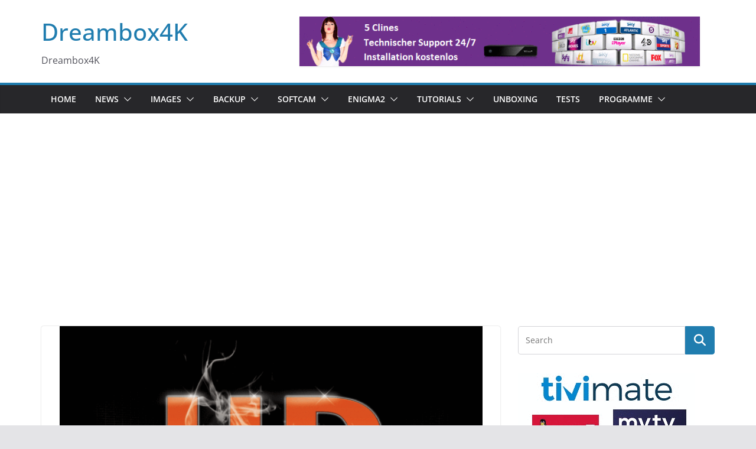

--- FILE ---
content_type: text/html; charset=UTF-8
request_url: https://www.dreambox4k.com/image-openhdf-6-3-fur-atemio-6000/
body_size: 102956
content:
		<!doctype html>
		<html lang="en-US">
		
<head>

			<meta charset="UTF-8"/>
		<meta name="viewport" content="width=device-width, initial-scale=1">
		<link rel="profile" href="http://gmpg.org/xfn/11"/>
		
	<title>[IMAGE] OpenHDF 6.3 für ATEMIO 6000 &#8211; Dreambox4K</title>
<meta name='robots' content='max-image-preview:large' />
<link rel='dns-prefetch' href='//www.googletagmanager.com' />
<link rel='dns-prefetch' href='//pagead2.googlesyndication.com' />
<link rel="alternate" type="application/rss+xml" title="Dreambox4K &raquo; Feed" href="https://www.dreambox4k.com/feed/" />
<link rel="alternate" type="application/rss+xml" title="Dreambox4K &raquo; Comments Feed" href="https://www.dreambox4k.com/comments/feed/" />
<link rel="alternate" title="oEmbed (JSON)" type="application/json+oembed" href="https://www.dreambox4k.com/wp-json/oembed/1.0/embed?url=https%3A%2F%2Fwww.dreambox4k.com%2Fimage-openhdf-6-3-fur-atemio-6000%2F" />
<link rel="alternate" title="oEmbed (XML)" type="text/xml+oembed" href="https://www.dreambox4k.com/wp-json/oembed/1.0/embed?url=https%3A%2F%2Fwww.dreambox4k.com%2Fimage-openhdf-6-3-fur-atemio-6000%2F&#038;format=xml" />
<style id='wp-img-auto-sizes-contain-inline-css' type='text/css'>
img:is([sizes=auto i],[sizes^="auto," i]){contain-intrinsic-size:3000px 1500px}
/*# sourceURL=wp-img-auto-sizes-contain-inline-css */
</style>
<style id='wp-emoji-styles-inline-css' type='text/css'>

	img.wp-smiley, img.emoji {
		display: inline !important;
		border: none !important;
		box-shadow: none !important;
		height: 1em !important;
		width: 1em !important;
		margin: 0 0.07em !important;
		vertical-align: -0.1em !important;
		background: none !important;
		padding: 0 !important;
	}
/*# sourceURL=wp-emoji-styles-inline-css */
</style>
<style id='wp-block-library-inline-css' type='text/css'>
:root{--wp-block-synced-color:#7a00df;--wp-block-synced-color--rgb:122,0,223;--wp-bound-block-color:var(--wp-block-synced-color);--wp-editor-canvas-background:#ddd;--wp-admin-theme-color:#007cba;--wp-admin-theme-color--rgb:0,124,186;--wp-admin-theme-color-darker-10:#006ba1;--wp-admin-theme-color-darker-10--rgb:0,107,160.5;--wp-admin-theme-color-darker-20:#005a87;--wp-admin-theme-color-darker-20--rgb:0,90,135;--wp-admin-border-width-focus:2px}@media (min-resolution:192dpi){:root{--wp-admin-border-width-focus:1.5px}}.wp-element-button{cursor:pointer}:root .has-very-light-gray-background-color{background-color:#eee}:root .has-very-dark-gray-background-color{background-color:#313131}:root .has-very-light-gray-color{color:#eee}:root .has-very-dark-gray-color{color:#313131}:root .has-vivid-green-cyan-to-vivid-cyan-blue-gradient-background{background:linear-gradient(135deg,#00d084,#0693e3)}:root .has-purple-crush-gradient-background{background:linear-gradient(135deg,#34e2e4,#4721fb 50%,#ab1dfe)}:root .has-hazy-dawn-gradient-background{background:linear-gradient(135deg,#faaca8,#dad0ec)}:root .has-subdued-olive-gradient-background{background:linear-gradient(135deg,#fafae1,#67a671)}:root .has-atomic-cream-gradient-background{background:linear-gradient(135deg,#fdd79a,#004a59)}:root .has-nightshade-gradient-background{background:linear-gradient(135deg,#330968,#31cdcf)}:root .has-midnight-gradient-background{background:linear-gradient(135deg,#020381,#2874fc)}:root{--wp--preset--font-size--normal:16px;--wp--preset--font-size--huge:42px}.has-regular-font-size{font-size:1em}.has-larger-font-size{font-size:2.625em}.has-normal-font-size{font-size:var(--wp--preset--font-size--normal)}.has-huge-font-size{font-size:var(--wp--preset--font-size--huge)}.has-text-align-center{text-align:center}.has-text-align-left{text-align:left}.has-text-align-right{text-align:right}.has-fit-text{white-space:nowrap!important}#end-resizable-editor-section{display:none}.aligncenter{clear:both}.items-justified-left{justify-content:flex-start}.items-justified-center{justify-content:center}.items-justified-right{justify-content:flex-end}.items-justified-space-between{justify-content:space-between}.screen-reader-text{border:0;clip-path:inset(50%);height:1px;margin:-1px;overflow:hidden;padding:0;position:absolute;width:1px;word-wrap:normal!important}.screen-reader-text:focus{background-color:#ddd;clip-path:none;color:#444;display:block;font-size:1em;height:auto;left:5px;line-height:normal;padding:15px 23px 14px;text-decoration:none;top:5px;width:auto;z-index:100000}html :where(.has-border-color){border-style:solid}html :where([style*=border-top-color]){border-top-style:solid}html :where([style*=border-right-color]){border-right-style:solid}html :where([style*=border-bottom-color]){border-bottom-style:solid}html :where([style*=border-left-color]){border-left-style:solid}html :where([style*=border-width]){border-style:solid}html :where([style*=border-top-width]){border-top-style:solid}html :where([style*=border-right-width]){border-right-style:solid}html :where([style*=border-bottom-width]){border-bottom-style:solid}html :where([style*=border-left-width]){border-left-style:solid}html :where(img[class*=wp-image-]){height:auto;max-width:100%}:where(figure){margin:0 0 1em}html :where(.is-position-sticky){--wp-admin--admin-bar--position-offset:var(--wp-admin--admin-bar--height,0px)}@media screen and (max-width:600px){html :where(.is-position-sticky){--wp-admin--admin-bar--position-offset:0px}}

/*# sourceURL=wp-block-library-inline-css */
</style><style id='global-styles-inline-css' type='text/css'>
:root{--wp--preset--aspect-ratio--square: 1;--wp--preset--aspect-ratio--4-3: 4/3;--wp--preset--aspect-ratio--3-4: 3/4;--wp--preset--aspect-ratio--3-2: 3/2;--wp--preset--aspect-ratio--2-3: 2/3;--wp--preset--aspect-ratio--16-9: 16/9;--wp--preset--aspect-ratio--9-16: 9/16;--wp--preset--color--black: #000000;--wp--preset--color--cyan-bluish-gray: #abb8c3;--wp--preset--color--white: #ffffff;--wp--preset--color--pale-pink: #f78da7;--wp--preset--color--vivid-red: #cf2e2e;--wp--preset--color--luminous-vivid-orange: #ff6900;--wp--preset--color--luminous-vivid-amber: #fcb900;--wp--preset--color--light-green-cyan: #7bdcb5;--wp--preset--color--vivid-green-cyan: #00d084;--wp--preset--color--pale-cyan-blue: #8ed1fc;--wp--preset--color--vivid-cyan-blue: #0693e3;--wp--preset--color--vivid-purple: #9b51e0;--wp--preset--gradient--vivid-cyan-blue-to-vivid-purple: linear-gradient(135deg,rgb(6,147,227) 0%,rgb(155,81,224) 100%);--wp--preset--gradient--light-green-cyan-to-vivid-green-cyan: linear-gradient(135deg,rgb(122,220,180) 0%,rgb(0,208,130) 100%);--wp--preset--gradient--luminous-vivid-amber-to-luminous-vivid-orange: linear-gradient(135deg,rgb(252,185,0) 0%,rgb(255,105,0) 100%);--wp--preset--gradient--luminous-vivid-orange-to-vivid-red: linear-gradient(135deg,rgb(255,105,0) 0%,rgb(207,46,46) 100%);--wp--preset--gradient--very-light-gray-to-cyan-bluish-gray: linear-gradient(135deg,rgb(238,238,238) 0%,rgb(169,184,195) 100%);--wp--preset--gradient--cool-to-warm-spectrum: linear-gradient(135deg,rgb(74,234,220) 0%,rgb(151,120,209) 20%,rgb(207,42,186) 40%,rgb(238,44,130) 60%,rgb(251,105,98) 80%,rgb(254,248,76) 100%);--wp--preset--gradient--blush-light-purple: linear-gradient(135deg,rgb(255,206,236) 0%,rgb(152,150,240) 100%);--wp--preset--gradient--blush-bordeaux: linear-gradient(135deg,rgb(254,205,165) 0%,rgb(254,45,45) 50%,rgb(107,0,62) 100%);--wp--preset--gradient--luminous-dusk: linear-gradient(135deg,rgb(255,203,112) 0%,rgb(199,81,192) 50%,rgb(65,88,208) 100%);--wp--preset--gradient--pale-ocean: linear-gradient(135deg,rgb(255,245,203) 0%,rgb(182,227,212) 50%,rgb(51,167,181) 100%);--wp--preset--gradient--electric-grass: linear-gradient(135deg,rgb(202,248,128) 0%,rgb(113,206,126) 100%);--wp--preset--gradient--midnight: linear-gradient(135deg,rgb(2,3,129) 0%,rgb(40,116,252) 100%);--wp--preset--font-size--small: 13px;--wp--preset--font-size--medium: 16px;--wp--preset--font-size--large: 20px;--wp--preset--font-size--x-large: 24px;--wp--preset--font-size--xx-large: 30px;--wp--preset--font-size--huge: 36px;--wp--preset--font-family--dm-sans: DM Sans, sans-serif;--wp--preset--font-family--public-sans: Public Sans, sans-serif;--wp--preset--font-family--roboto: Roboto, sans-serif;--wp--preset--font-family--segoe-ui: Segoe UI, Arial, sans-serif;--wp--preset--font-family--ibm-plex-serif: IBM Plex Serif, sans-serif;--wp--preset--font-family--inter: Inter, sans-serif;--wp--preset--spacing--20: 0.44rem;--wp--preset--spacing--30: 0.67rem;--wp--preset--spacing--40: 1rem;--wp--preset--spacing--50: 1.5rem;--wp--preset--spacing--60: 2.25rem;--wp--preset--spacing--70: 3.38rem;--wp--preset--spacing--80: 5.06rem;--wp--preset--shadow--natural: 6px 6px 9px rgba(0, 0, 0, 0.2);--wp--preset--shadow--deep: 12px 12px 50px rgba(0, 0, 0, 0.4);--wp--preset--shadow--sharp: 6px 6px 0px rgba(0, 0, 0, 0.2);--wp--preset--shadow--outlined: 6px 6px 0px -3px rgb(255, 255, 255), 6px 6px rgb(0, 0, 0);--wp--preset--shadow--crisp: 6px 6px 0px rgb(0, 0, 0);}:root { --wp--style--global--content-size: 760px;--wp--style--global--wide-size: 1160px; }:where(body) { margin: 0; }.wp-site-blocks > .alignleft { float: left; margin-right: 2em; }.wp-site-blocks > .alignright { float: right; margin-left: 2em; }.wp-site-blocks > .aligncenter { justify-content: center; margin-left: auto; margin-right: auto; }:where(.wp-site-blocks) > * { margin-block-start: 24px; margin-block-end: 0; }:where(.wp-site-blocks) > :first-child { margin-block-start: 0; }:where(.wp-site-blocks) > :last-child { margin-block-end: 0; }:root { --wp--style--block-gap: 24px; }:root :where(.is-layout-flow) > :first-child{margin-block-start: 0;}:root :where(.is-layout-flow) > :last-child{margin-block-end: 0;}:root :where(.is-layout-flow) > *{margin-block-start: 24px;margin-block-end: 0;}:root :where(.is-layout-constrained) > :first-child{margin-block-start: 0;}:root :where(.is-layout-constrained) > :last-child{margin-block-end: 0;}:root :where(.is-layout-constrained) > *{margin-block-start: 24px;margin-block-end: 0;}:root :where(.is-layout-flex){gap: 24px;}:root :where(.is-layout-grid){gap: 24px;}.is-layout-flow > .alignleft{float: left;margin-inline-start: 0;margin-inline-end: 2em;}.is-layout-flow > .alignright{float: right;margin-inline-start: 2em;margin-inline-end: 0;}.is-layout-flow > .aligncenter{margin-left: auto !important;margin-right: auto !important;}.is-layout-constrained > .alignleft{float: left;margin-inline-start: 0;margin-inline-end: 2em;}.is-layout-constrained > .alignright{float: right;margin-inline-start: 2em;margin-inline-end: 0;}.is-layout-constrained > .aligncenter{margin-left: auto !important;margin-right: auto !important;}.is-layout-constrained > :where(:not(.alignleft):not(.alignright):not(.alignfull)){max-width: var(--wp--style--global--content-size);margin-left: auto !important;margin-right: auto !important;}.is-layout-constrained > .alignwide{max-width: var(--wp--style--global--wide-size);}body .is-layout-flex{display: flex;}.is-layout-flex{flex-wrap: wrap;align-items: center;}.is-layout-flex > :is(*, div){margin: 0;}body .is-layout-grid{display: grid;}.is-layout-grid > :is(*, div){margin: 0;}body{padding-top: 0px;padding-right: 0px;padding-bottom: 0px;padding-left: 0px;}a:where(:not(.wp-element-button)){text-decoration: underline;}:root :where(.wp-element-button, .wp-block-button__link){background-color: #32373c;border-width: 0;color: #fff;font-family: inherit;font-size: inherit;font-style: inherit;font-weight: inherit;letter-spacing: inherit;line-height: inherit;padding-top: calc(0.667em + 2px);padding-right: calc(1.333em + 2px);padding-bottom: calc(0.667em + 2px);padding-left: calc(1.333em + 2px);text-decoration: none;text-transform: inherit;}.has-black-color{color: var(--wp--preset--color--black) !important;}.has-cyan-bluish-gray-color{color: var(--wp--preset--color--cyan-bluish-gray) !important;}.has-white-color{color: var(--wp--preset--color--white) !important;}.has-pale-pink-color{color: var(--wp--preset--color--pale-pink) !important;}.has-vivid-red-color{color: var(--wp--preset--color--vivid-red) !important;}.has-luminous-vivid-orange-color{color: var(--wp--preset--color--luminous-vivid-orange) !important;}.has-luminous-vivid-amber-color{color: var(--wp--preset--color--luminous-vivid-amber) !important;}.has-light-green-cyan-color{color: var(--wp--preset--color--light-green-cyan) !important;}.has-vivid-green-cyan-color{color: var(--wp--preset--color--vivid-green-cyan) !important;}.has-pale-cyan-blue-color{color: var(--wp--preset--color--pale-cyan-blue) !important;}.has-vivid-cyan-blue-color{color: var(--wp--preset--color--vivid-cyan-blue) !important;}.has-vivid-purple-color{color: var(--wp--preset--color--vivid-purple) !important;}.has-black-background-color{background-color: var(--wp--preset--color--black) !important;}.has-cyan-bluish-gray-background-color{background-color: var(--wp--preset--color--cyan-bluish-gray) !important;}.has-white-background-color{background-color: var(--wp--preset--color--white) !important;}.has-pale-pink-background-color{background-color: var(--wp--preset--color--pale-pink) !important;}.has-vivid-red-background-color{background-color: var(--wp--preset--color--vivid-red) !important;}.has-luminous-vivid-orange-background-color{background-color: var(--wp--preset--color--luminous-vivid-orange) !important;}.has-luminous-vivid-amber-background-color{background-color: var(--wp--preset--color--luminous-vivid-amber) !important;}.has-light-green-cyan-background-color{background-color: var(--wp--preset--color--light-green-cyan) !important;}.has-vivid-green-cyan-background-color{background-color: var(--wp--preset--color--vivid-green-cyan) !important;}.has-pale-cyan-blue-background-color{background-color: var(--wp--preset--color--pale-cyan-blue) !important;}.has-vivid-cyan-blue-background-color{background-color: var(--wp--preset--color--vivid-cyan-blue) !important;}.has-vivid-purple-background-color{background-color: var(--wp--preset--color--vivid-purple) !important;}.has-black-border-color{border-color: var(--wp--preset--color--black) !important;}.has-cyan-bluish-gray-border-color{border-color: var(--wp--preset--color--cyan-bluish-gray) !important;}.has-white-border-color{border-color: var(--wp--preset--color--white) !important;}.has-pale-pink-border-color{border-color: var(--wp--preset--color--pale-pink) !important;}.has-vivid-red-border-color{border-color: var(--wp--preset--color--vivid-red) !important;}.has-luminous-vivid-orange-border-color{border-color: var(--wp--preset--color--luminous-vivid-orange) !important;}.has-luminous-vivid-amber-border-color{border-color: var(--wp--preset--color--luminous-vivid-amber) !important;}.has-light-green-cyan-border-color{border-color: var(--wp--preset--color--light-green-cyan) !important;}.has-vivid-green-cyan-border-color{border-color: var(--wp--preset--color--vivid-green-cyan) !important;}.has-pale-cyan-blue-border-color{border-color: var(--wp--preset--color--pale-cyan-blue) !important;}.has-vivid-cyan-blue-border-color{border-color: var(--wp--preset--color--vivid-cyan-blue) !important;}.has-vivid-purple-border-color{border-color: var(--wp--preset--color--vivid-purple) !important;}.has-vivid-cyan-blue-to-vivid-purple-gradient-background{background: var(--wp--preset--gradient--vivid-cyan-blue-to-vivid-purple) !important;}.has-light-green-cyan-to-vivid-green-cyan-gradient-background{background: var(--wp--preset--gradient--light-green-cyan-to-vivid-green-cyan) !important;}.has-luminous-vivid-amber-to-luminous-vivid-orange-gradient-background{background: var(--wp--preset--gradient--luminous-vivid-amber-to-luminous-vivid-orange) !important;}.has-luminous-vivid-orange-to-vivid-red-gradient-background{background: var(--wp--preset--gradient--luminous-vivid-orange-to-vivid-red) !important;}.has-very-light-gray-to-cyan-bluish-gray-gradient-background{background: var(--wp--preset--gradient--very-light-gray-to-cyan-bluish-gray) !important;}.has-cool-to-warm-spectrum-gradient-background{background: var(--wp--preset--gradient--cool-to-warm-spectrum) !important;}.has-blush-light-purple-gradient-background{background: var(--wp--preset--gradient--blush-light-purple) !important;}.has-blush-bordeaux-gradient-background{background: var(--wp--preset--gradient--blush-bordeaux) !important;}.has-luminous-dusk-gradient-background{background: var(--wp--preset--gradient--luminous-dusk) !important;}.has-pale-ocean-gradient-background{background: var(--wp--preset--gradient--pale-ocean) !important;}.has-electric-grass-gradient-background{background: var(--wp--preset--gradient--electric-grass) !important;}.has-midnight-gradient-background{background: var(--wp--preset--gradient--midnight) !important;}.has-small-font-size{font-size: var(--wp--preset--font-size--small) !important;}.has-medium-font-size{font-size: var(--wp--preset--font-size--medium) !important;}.has-large-font-size{font-size: var(--wp--preset--font-size--large) !important;}.has-x-large-font-size{font-size: var(--wp--preset--font-size--x-large) !important;}.has-xx-large-font-size{font-size: var(--wp--preset--font-size--xx-large) !important;}.has-huge-font-size{font-size: var(--wp--preset--font-size--huge) !important;}.has-dm-sans-font-family{font-family: var(--wp--preset--font-family--dm-sans) !important;}.has-public-sans-font-family{font-family: var(--wp--preset--font-family--public-sans) !important;}.has-roboto-font-family{font-family: var(--wp--preset--font-family--roboto) !important;}.has-segoe-ui-font-family{font-family: var(--wp--preset--font-family--segoe-ui) !important;}.has-ibm-plex-serif-font-family{font-family: var(--wp--preset--font-family--ibm-plex-serif) !important;}.has-inter-font-family{font-family: var(--wp--preset--font-family--inter) !important;}
/*# sourceURL=global-styles-inline-css */
</style>

<link rel='stylesheet' id='colormag_style-css' href='https://www.dreambox4k.com/wp-content/themes/colormag/style.css?ver=1768774807' type='text/css' media='all' />
<style id='colormag_style-inline-css' type='text/css'>
@media screen and (min-width: 992px) {.cm-primary{width:70%;}}.cm-header .cm-menu-toggle svg,
			.cm-header .cm-menu-toggle svg{fill:#fff;}.cm-footer-bar-area .cm-footer-bar__2 a{color:#207daf;}@media screen and (min-width: 992px) {.cm-primary{width:70%;}}.cm-header .cm-menu-toggle svg,
			.cm-header .cm-menu-toggle svg{fill:#fff;}.cm-footer-bar-area .cm-footer-bar__2 a{color:#207daf;}:root{--top-grid-columns: 4;
			--main-grid-columns: 4;
			--bottom-grid-columns: 2;
			}.cm-footer-builder .cm-footer-bottom-row .cm-footer-col{flex-direction: column;}.cm-footer-builder .cm-footer-main-row .cm-footer-col{flex-direction: column;}.cm-footer-builder .cm-footer-top-row .cm-footer-col{flex-direction: column;} :root{--colormag-color-1: #eaf3fb;--colormag-color-2: #bfdcf3;--colormag-color-3: #94c4eb;--colormag-color-4: #6aace2;--colormag-color-5: #257bc1;--colormag-color-6: #1d6096;--colormag-color-7: #15446b;--colormag-color-8: #0c2941;--colormag-color-9: #040e16;}
/*# sourceURL=colormag_style-inline-css */
</style>
<link rel='stylesheet' id='font-awesome-all-css' href='https://www.dreambox4k.com/wp-content/themes/colormag/inc/customizer/customind/assets/fontawesome/v6/css/all.min.css?ver=6.2.4' type='text/css' media='all' />
<link rel='stylesheet' id='font-awesome-4-css' href='https://www.dreambox4k.com/wp-content/themes/colormag/assets/library/font-awesome/css/v4-shims.min.css?ver=4.7.0' type='text/css' media='all' />
<link rel='stylesheet' id='colormag-font-awesome-6-css' href='https://www.dreambox4k.com/wp-content/themes/colormag/inc/customizer/customind/assets/fontawesome/v6/css/all.min.css?ver=6.2.4' type='text/css' media='all' />
<script type="text/javascript" src="https://www.dreambox4k.com/wp-includes/js/jquery/jquery.min.js?ver=3.7.1" id="jquery-core-js"></script>
<script type="text/javascript" src="https://www.dreambox4k.com/wp-includes/js/jquery/jquery-migrate.min.js?ver=3.4.1" id="jquery-migrate-js"></script>

<!-- Google tag (gtag.js) snippet added by Site Kit -->
<!-- Google Analytics snippet added by Site Kit -->
<script type="text/javascript" src="https://www.googletagmanager.com/gtag/js?id=G-B4V16H081W" id="google_gtagjs-js" async></script>
<script type="text/javascript" id="google_gtagjs-js-after">
/* <![CDATA[ */
window.dataLayer = window.dataLayer || [];function gtag(){dataLayer.push(arguments);}
gtag("set","linker",{"domains":["www.dreambox4k.com"]});
gtag("js", new Date());
gtag("set", "developer_id.dZTNiMT", true);
gtag("config", "G-B4V16H081W");
//# sourceURL=google_gtagjs-js-after
/* ]]> */
</script>
<link rel="https://api.w.org/" href="https://www.dreambox4k.com/wp-json/" /><link rel="alternate" title="JSON" type="application/json" href="https://www.dreambox4k.com/wp-json/wp/v2/posts/6954" /><meta name="generator" content="WordPress 6.9" />
<link rel="canonical" href="https://www.dreambox4k.com/image-openhdf-6-3-fur-atemio-6000/" />
<link rel='shortlink' href='https://www.dreambox4k.com/?p=6954' />
<meta name="generator" content="Site Kit by Google 1.165.0" />
<!-- Google AdSense meta tags added by Site Kit -->
<meta name="google-adsense-platform-account" content="ca-host-pub-2644536267352236">
<meta name="google-adsense-platform-domain" content="sitekit.withgoogle.com">
<!-- End Google AdSense meta tags added by Site Kit -->

<!-- Google AdSense snippet added by Site Kit -->
<script type="text/javascript" async="async" src="https://pagead2.googlesyndication.com/pagead/js/adsbygoogle.js?client=ca-pub-9771687134027856&amp;host=ca-host-pub-2644536267352236" crossorigin="anonymous"></script>

<!-- End Google AdSense snippet added by Site Kit -->
<style class='wp-fonts-local' type='text/css'>
@font-face{font-family:"DM Sans";font-style:normal;font-weight:100 900;font-display:fallback;src:url('https://fonts.gstatic.com/s/dmsans/v15/rP2Hp2ywxg089UriCZOIHTWEBlw.woff2') format('woff2');}
@font-face{font-family:"Public Sans";font-style:normal;font-weight:100 900;font-display:fallback;src:url('https://fonts.gstatic.com/s/publicsans/v15/ijwOs5juQtsyLLR5jN4cxBEoRDf44uE.woff2') format('woff2');}
@font-face{font-family:Roboto;font-style:normal;font-weight:100 900;font-display:fallback;src:url('https://fonts.gstatic.com/s/roboto/v30/KFOjCnqEu92Fr1Mu51TjASc6CsE.woff2') format('woff2');}
@font-face{font-family:"IBM Plex Serif";font-style:normal;font-weight:400;font-display:fallback;src:url('https://www.dreambox4k.com/wp-content/themes/colormag/assets/fonts/IBMPlexSerif-Regular.woff2') format('woff2');}
@font-face{font-family:"IBM Plex Serif";font-style:normal;font-weight:700;font-display:fallback;src:url('https://www.dreambox4k.com/wp-content/themes/colormag/assets/fonts/IBMPlexSerif-Bold.woff2') format('woff2');}
@font-face{font-family:"IBM Plex Serif";font-style:normal;font-weight:600;font-display:fallback;src:url('https://www.dreambox4k.com/wp-content/themes/colormag/assets/fonts/IBMPlexSerif-SemiBold.woff2') format('woff2');}
@font-face{font-family:Inter;font-style:normal;font-weight:400;font-display:fallback;src:url('https://www.dreambox4k.com/wp-content/themes/colormag/assets/fonts/Inter-Regular.woff2') format('woff2');}
</style>
<link rel="icon" href="https://www.dreambox4k.com/wp-content/uploads/2020/04/cropped-linux-kernel-computer-icons-windows-subsystem-for-linux-computer-servers-land-agent-32x32.jpg" sizes="32x32" />
<link rel="icon" href="https://www.dreambox4k.com/wp-content/uploads/2020/04/cropped-linux-kernel-computer-icons-windows-subsystem-for-linux-computer-servers-land-agent-192x192.jpg" sizes="192x192" />
<link rel="apple-touch-icon" href="https://www.dreambox4k.com/wp-content/uploads/2020/04/cropped-linux-kernel-computer-icons-windows-subsystem-for-linux-computer-servers-land-agent-180x180.jpg" />
<meta name="msapplication-TileImage" content="https://www.dreambox4k.com/wp-content/uploads/2020/04/cropped-linux-kernel-computer-icons-windows-subsystem-for-linux-computer-servers-land-agent-270x270.jpg" />

</head>

<body class="wp-singular post-template-default single single-post postid-6954 single-format-standard wp-embed-responsive wp-theme-colormag cm-header-layout-1 adv-style-1  wide cm-started-content">




		<div id="page" class="hfeed site">
				<a class="skip-link screen-reader-text" href="#main">Skip to content</a>
		

			<header id="cm-masthead" class="cm-header cm-layout-1 cm-layout-1-style-1 cm-full-width">
		
		
				<div class="cm-main-header">
		
		
	<div id="cm-header-1" class="cm-header-1">
		<div class="cm-container">
			<div class="cm-row">

				<div class="cm-header-col-1">
										<div id="cm-site-branding" class="cm-site-branding">
							</div><!-- #cm-site-branding -->
	
	<div id="cm-site-info" class="">
								<h3 class="cm-site-title">
							<a href="https://www.dreambox4k.com/" title="Dreambox4K" rel="home">Dreambox4K</a>
						</h3>
						
											<p class="cm-site-description">
							Dreambox4K						</p><!-- .cm-site-description -->
											</div><!-- #cm-site-info -->
					</div><!-- .cm-header-col-1 -->

				<div class="cm-header-col-2">
										<div id="header-right-sidebar" class="clearfix">
						<aside id="colormag_728x90_advertisement_widget-2" class="widget cm-728x90-advertisemen-widget clearfix widget-colormag_header_sidebar">
		<div class="advertisement_728x90">
			<div class="cm-advertisement-content"><a href="http://bit.ly/2y5uGHX" class="single_ad_728x90" target="_blank" rel="nofollow"><img src="http://www.dreambox4k.com/wp-content/uploads/2018/05/Ads.gif" width="728" height="90" alt=""></a></div>		</div>

		</aside>					</div>
									</div><!-- .cm-header-col-2 -->

		</div>
	</div>
</div>
		
<div id="cm-header-2" class="cm-header-2">
	<nav id="cm-primary-nav" class="cm-primary-nav">
		<div class="cm-container">
			<div class="cm-row">
				
							
					<p class="cm-menu-toggle" aria-expanded="false">
						<svg class="cm-icon cm-icon--bars" xmlns="http://www.w3.org/2000/svg" viewBox="0 0 24 24"><path d="M21 19H3a1 1 0 0 1 0-2h18a1 1 0 0 1 0 2Zm0-6H3a1 1 0 0 1 0-2h18a1 1 0 0 1 0 2Zm0-6H3a1 1 0 0 1 0-2h18a1 1 0 0 1 0 2Z"></path></svg>						<svg class="cm-icon cm-icon--x-mark" xmlns="http://www.w3.org/2000/svg" viewBox="0 0 24 24"><path d="m13.4 12 8.3-8.3c.4-.4.4-1 0-1.4s-1-.4-1.4 0L12 10.6 3.7 2.3c-.4-.4-1-.4-1.4 0s-.4 1 0 1.4l8.3 8.3-8.3 8.3c-.4.4-.4 1 0 1.4.2.2.4.3.7.3s.5-.1.7-.3l8.3-8.3 8.3 8.3c.2.2.5.3.7.3s.5-.1.7-.3c.4-.4.4-1 0-1.4L13.4 12z"></path></svg>					</p>
					<div class="cm-menu-primary-container"><ul id="menu-menu-1" class="menu"><li id="menu-item-48" class="menu-item menu-item-type-custom menu-item-object-custom menu-item-home menu-item-48"><a href="http://www.dreambox4k.com/">Home</a></li>
<li id="menu-item-119" class="menu-item menu-item-type-taxonomy menu-item-object-category menu-item-has-children menu-item-119"><a href="https://www.dreambox4k.com/category/news/">News</a><span role="button" tabindex="0" class="cm-submenu-toggle" onkeypress=""><svg class="cm-icon" xmlns="http://www.w3.org/2000/svg" xml:space="preserve" viewBox="0 0 24 24"><path d="M12 17.5c-.3 0-.5-.1-.7-.3l-9-9c-.4-.4-.4-1 0-1.4s1-.4 1.4 0l8.3 8.3 8.3-8.3c.4-.4 1-.4 1.4 0s.4 1 0 1.4l-9 9c-.2.2-.4.3-.7.3z"/></svg></span>
<ul class="sub-menu">
	<li id="menu-item-744" class="menu-item menu-item-type-taxonomy menu-item-object-category menu-item-744"><a href="https://www.dreambox4k.com/category/news/frequenz/">Frequenz</a></li>
	<li id="menu-item-128" class="menu-item menu-item-type-taxonomy menu-item-object-category menu-item-128"><a href="https://www.dreambox4k.com/category/news/tv/">TV</a></li>
	<li id="menu-item-129" class="menu-item menu-item-type-taxonomy menu-item-object-category menu-item-129"><a href="https://www.dreambox4k.com/category/news/satellite/">Satellite</a></li>
</ul>
</li>
<li id="menu-item-161" class="menu-item menu-item-type-taxonomy menu-item-object-category current-post-ancestor current-menu-parent current-post-parent menu-item-has-children menu-item-161"><a href="https://www.dreambox4k.com/category/images/">Images</a><span role="button" tabindex="0" class="cm-submenu-toggle" onkeypress=""><svg class="cm-icon" xmlns="http://www.w3.org/2000/svg" xml:space="preserve" viewBox="0 0 24 24"><path d="M12 17.5c-.3 0-.5-.1-.7-.3l-9-9c-.4-.4-.4-1 0-1.4s1-.4 1.4 0l8.3 8.3 8.3-8.3c.4-.4 1-.4 1.4 0s.4 1 0 1.4l-9 9c-.2.2-.4.3-.7.3z"/></svg></span>
<ul class="sub-menu">
	<li id="menu-item-7125" class="menu-item menu-item-type-taxonomy menu-item-object-category menu-item-has-children menu-item-7125"><a href="https://www.dreambox4k.com/category/images/axas/">AXAS</a><span role="button" tabindex="0" class="cm-submenu-toggle" onkeypress=""><svg class="cm-icon" xmlns="http://www.w3.org/2000/svg" xml:space="preserve" viewBox="0 0 24 24"><path d="M12 17.5c-.3 0-.5-.1-.7-.3l-9-9c-.4-.4-.4-1 0-1.4s1-.4 1.4 0l8.3 8.3 8.3-8.3c.4-.4 1-.4 1.4 0s.4 1 0 1.4l-9 9c-.2.2-.4.3-.7.3z"/></svg></span>
	<ul class="sub-menu">
		<li id="menu-item-7126" class="menu-item menu-item-type-taxonomy menu-item-object-category menu-item-7126"><a href="https://www.dreambox4k.com/category/images/axas/e4hd-4k-ultra/">E4HD 4K Ultra</a></li>
	</ul>
</li>
	<li id="menu-item-2313" class="menu-item menu-item-type-taxonomy menu-item-object-category menu-item-has-children menu-item-2313"><a href="https://www.dreambox4k.com/category/images/dreambox/">DREAMBOX</a><span role="button" tabindex="0" class="cm-submenu-toggle" onkeypress=""><svg class="cm-icon" xmlns="http://www.w3.org/2000/svg" xml:space="preserve" viewBox="0 0 24 24"><path d="M12 17.5c-.3 0-.5-.1-.7-.3l-9-9c-.4-.4-.4-1 0-1.4s1-.4 1.4 0l8.3 8.3 8.3-8.3c.4-.4 1-.4 1.4 0s.4 1 0 1.4l-9 9c-.2.2-.4.3-.7.3z"/></svg></span>
	<ul class="sub-menu">
		<li id="menu-item-11508" class="menu-item menu-item-type-taxonomy menu-item-object-category menu-item-11508"><a href="https://www.dreambox4k.com/category/images/dreambox/dreambox-seven/">DREAMBOX SEVEN</a></li>
		<li id="menu-item-8942" class="menu-item menu-item-type-taxonomy menu-item-object-category menu-item-8942"><a href="https://www.dreambox4k.com/category/images/dreambox/dream-one/">Dream ONE</a></li>
		<li id="menu-item-11509" class="menu-item menu-item-type-taxonomy menu-item-object-category menu-item-11509"><a href="https://www.dreambox4k.com/category/images/dreambox/dreambox-two/">DREAMBOX TWO</a></li>
		<li id="menu-item-4001" class="menu-item menu-item-type-taxonomy menu-item-object-category menu-item-4001"><a href="https://www.dreambox4k.com/category/images/dreambox/dm920/">DM920</a></li>
		<li id="menu-item-415" class="menu-item menu-item-type-taxonomy menu-item-object-category menu-item-415"><a href="https://www.dreambox4k.com/category/images/dreambox/dm900uhd/">DM900UHD</a></li>
		<li id="menu-item-410" class="menu-item menu-item-type-taxonomy menu-item-object-category menu-item-410"><a href="https://www.dreambox4k.com/category/images/dreambox/dm7080hd/">DM7080HD</a></li>
		<li id="menu-item-414" class="menu-item menu-item-type-taxonomy menu-item-object-category menu-item-414"><a href="https://www.dreambox4k.com/category/images/dreambox/dm820hd/">DM820HD</a></li>
		<li id="menu-item-407" class="menu-item menu-item-type-taxonomy menu-item-object-category menu-item-407"><a href="https://www.dreambox4k.com/category/images/dreambox/dm520m525/">DM520/DM525</a></li>
		<li id="menu-item-408" class="menu-item menu-item-type-taxonomy menu-item-object-category menu-item-408"><a href="https://www.dreambox4k.com/category/images/dreambox/dm7020hd/">DM7020HD</a></li>
		<li id="menu-item-406" class="menu-item menu-item-type-taxonomy menu-item-object-category menu-item-406"><a href="https://www.dreambox4k.com/category/images/dreambox/dm500hd/">DM500HD</a></li>
		<li id="menu-item-11885" class="menu-item menu-item-type-taxonomy menu-item-object-category menu-item-11885"><a href="https://www.dreambox4k.com/category/images/dreambox/dm500hdv2/">DM500HDv2</a></li>
		<li id="menu-item-411" class="menu-item menu-item-type-taxonomy menu-item-object-category menu-item-411"><a href="https://www.dreambox4k.com/category/images/dreambox/dm8000hd/">DM8000HD</a></li>
		<li id="menu-item-412" class="menu-item menu-item-type-taxonomy menu-item-object-category menu-item-412"><a href="https://www.dreambox4k.com/category/images/dreambox/dm800hdse/">DM800HDse</a></li>
		<li id="menu-item-413" class="menu-item menu-item-type-taxonomy menu-item-object-category menu-item-413"><a href="https://www.dreambox4k.com/category/images/dreambox/dm800hdsev2/">DM800HDseV2</a></li>
		<li id="menu-item-409" class="menu-item menu-item-type-taxonomy menu-item-object-category menu-item-409"><a href="https://www.dreambox4k.com/category/images/dreambox/dm7020hdv2/">DM7020HDv2</a></li>
	</ul>
</li>
	<li id="menu-item-2314" class="menu-item menu-item-type-taxonomy menu-item-object-category menu-item-has-children menu-item-2314"><a href="https://www.dreambox4k.com/category/images/vuplus/">VUPLUS</a><span role="button" tabindex="0" class="cm-submenu-toggle" onkeypress=""><svg class="cm-icon" xmlns="http://www.w3.org/2000/svg" xml:space="preserve" viewBox="0 0 24 24"><path d="M12 17.5c-.3 0-.5-.1-.7-.3l-9-9c-.4-.4-.4-1 0-1.4s1-.4 1.4 0l8.3 8.3 8.3-8.3c.4-.4 1-.4 1.4 0s.4 1 0 1.4l-9 9c-.2.2-.4.3-.7.3z"/></svg></span>
	<ul class="sub-menu">
		<li id="menu-item-2483" class="menu-item menu-item-type-taxonomy menu-item-object-category menu-item-2483"><a href="https://www.dreambox4k.com/category/images/vuplus/vu-solo-4k/">VU+ SOLO 4K</a></li>
		<li id="menu-item-7386" class="menu-item menu-item-type-taxonomy menu-item-object-category menu-item-7386"><a href="https://www.dreambox4k.com/category/images/vuplus/vu-duo-4k/">VU+ DUO 4K</a></li>
		<li id="menu-item-12585" class="menu-item menu-item-type-taxonomy menu-item-object-category menu-item-12585"><a href="https://www.dreambox4k.com/category/images/vuplus/vu-duo-4k-se/">VU+ DUO 4K SE</a></li>
		<li id="menu-item-2568" class="menu-item menu-item-type-taxonomy menu-item-object-category menu-item-2568"><a href="https://www.dreambox4k.com/category/images/vuplus/vu-uno-4k/">VU+ UNO 4K</a></li>
		<li id="menu-item-3475" class="menu-item menu-item-type-taxonomy menu-item-object-category menu-item-3475"><a href="https://www.dreambox4k.com/category/images/vuplus/vu-uno-4k-se/">VU+ UNO 4K SE</a></li>
		<li id="menu-item-2484" class="menu-item menu-item-type-taxonomy menu-item-object-category menu-item-2484"><a href="https://www.dreambox4k.com/category/images/vuplus/vu-ultimo-4k/">VU+ ULTIMO 4K</a></li>
		<li id="menu-item-2570" class="menu-item menu-item-type-taxonomy menu-item-object-category menu-item-2570"><a href="https://www.dreambox4k.com/category/images/vuplus/vu-zero-4k/">VU+ ZERO 4K</a></li>
		<li id="menu-item-2569" class="menu-item menu-item-type-taxonomy menu-item-object-category menu-item-2569"><a href="https://www.dreambox4k.com/category/images/vuplus/vu-zero/">VU+ ZERO</a></li>
		<li id="menu-item-2563" class="menu-item menu-item-type-taxonomy menu-item-object-category menu-item-2563"><a href="https://www.dreambox4k.com/category/images/vuplus/vu-solo/">VU+ SOLO</a></li>
		<li id="menu-item-2564" class="menu-item menu-item-type-taxonomy menu-item-object-category menu-item-2564"><a href="https://www.dreambox4k.com/category/images/vuplus/vu-solo-2/">VU+ SOLO 2</a></li>
		<li id="menu-item-2565" class="menu-item menu-item-type-taxonomy menu-item-object-category menu-item-2565"><a href="https://www.dreambox4k.com/category/images/vuplus/vu-solo-se/">VU+ SOLO SE</a></li>
		<li id="menu-item-2561" class="menu-item menu-item-type-taxonomy menu-item-object-category menu-item-2561"><a href="https://www.dreambox4k.com/category/images/vuplus/vu-duo/">VU+ DUO</a></li>
		<li id="menu-item-2562" class="menu-item menu-item-type-taxonomy menu-item-object-category menu-item-2562"><a href="https://www.dreambox4k.com/category/images/vuplus/vu-duo-2/">VU+ DUO 2</a></li>
		<li id="menu-item-2567" class="menu-item menu-item-type-taxonomy menu-item-object-category menu-item-2567"><a href="https://www.dreambox4k.com/category/images/vuplus/vu-uno/">VU+ UNO</a></li>
		<li id="menu-item-2566" class="menu-item menu-item-type-taxonomy menu-item-object-category menu-item-2566"><a href="https://www.dreambox4k.com/category/images/vuplus/vu-ultimo/">VU+ ULTIMO</a></li>
	</ul>
</li>
	<li id="menu-item-3102" class="menu-item menu-item-type-taxonomy menu-item-object-category menu-item-has-children menu-item-3102"><a href="https://www.dreambox4k.com/category/images/octagon/">OCTAGON</a><span role="button" tabindex="0" class="cm-submenu-toggle" onkeypress=""><svg class="cm-icon" xmlns="http://www.w3.org/2000/svg" xml:space="preserve" viewBox="0 0 24 24"><path d="M12 17.5c-.3 0-.5-.1-.7-.3l-9-9c-.4-.4-.4-1 0-1.4s1-.4 1.4 0l8.3 8.3 8.3-8.3c.4-.4 1-.4 1.4 0s.4 1 0 1.4l-9 9c-.2.2-.4.3-.7.3z"/></svg></span>
	<ul class="sub-menu">
		<li id="menu-item-6791" class="menu-item menu-item-type-taxonomy menu-item-object-category menu-item-6791"><a href="https://www.dreambox4k.com/category/images/octagon/sf8008-4k-uhd/">SF8008 4K UHD</a></li>
		<li id="menu-item-3109" class="menu-item menu-item-type-taxonomy menu-item-object-category menu-item-3109"><a href="https://www.dreambox4k.com/category/images/octagon/sf4008-e2-4k/">SF4008 E2 4k</a></li>
		<li id="menu-item-11167" class="menu-item menu-item-type-taxonomy menu-item-object-category menu-item-11167"><a href="https://www.dreambox4k.com/category/images/octagon/sf5008-4k/">SF5008 4K</a></li>
		<li id="menu-item-3110" class="menu-item menu-item-type-taxonomy menu-item-object-category menu-item-3110"><a href="https://www.dreambox4k.com/category/images/octagon/sf98-e2-hd/">SF98 E2 HD</a></li>
		<li id="menu-item-3103" class="menu-item menu-item-type-taxonomy menu-item-object-category menu-item-3103"><a href="https://www.dreambox4k.com/category/images/octagon/sf108-e2-hd/">SF108 E2 HD</a></li>
		<li id="menu-item-3104" class="menu-item menu-item-type-taxonomy menu-item-object-category menu-item-3104"><a href="https://www.dreambox4k.com/category/images/octagon/sf128-e2-hd/">SF128 E2 HD</a></li>
		<li id="menu-item-3105" class="menu-item menu-item-type-taxonomy menu-item-object-category menu-item-3105"><a href="https://www.dreambox4k.com/category/images/octagon/sf138-e2-hd/">SF138 E2 HD</a></li>
		<li id="menu-item-3106" class="menu-item menu-item-type-taxonomy menu-item-object-category menu-item-3106"><a href="https://www.dreambox4k.com/category/images/octagon/sf208-e2-hd/">SF208 E2 HD</a></li>
		<li id="menu-item-3107" class="menu-item menu-item-type-taxonomy menu-item-object-category menu-item-3107"><a href="https://www.dreambox4k.com/category/images/octagon/sf228-e2-hd/">SF228 E2 HD</a></li>
		<li id="menu-item-11168" class="menu-item menu-item-type-taxonomy menu-item-object-category menu-item-11168"><a href="https://www.dreambox4k.com/category/images/octagon/sf-238-e2-hd/">SF-238 E2 HD</a></li>
		<li id="menu-item-3108" class="menu-item menu-item-type-taxonomy menu-item-object-category menu-item-3108"><a href="https://www.dreambox4k.com/category/images/octagon/sf3038-e2-hd/">SF3038 E2 HD</a></li>
	</ul>
</li>
	<li id="menu-item-2923" class="menu-item menu-item-type-taxonomy menu-item-object-category menu-item-has-children menu-item-2923"><a href="https://www.dreambox4k.com/category/images/gigablue/">GIGABLUE</a><span role="button" tabindex="0" class="cm-submenu-toggle" onkeypress=""><svg class="cm-icon" xmlns="http://www.w3.org/2000/svg" xml:space="preserve" viewBox="0 0 24 24"><path d="M12 17.5c-.3 0-.5-.1-.7-.3l-9-9c-.4-.4-.4-1 0-1.4s1-.4 1.4 0l8.3 8.3 8.3-8.3c.4-.4 1-.4 1.4 0s.4 1 0 1.4l-9 9c-.2.2-.4.3-.7.3z"/></svg></span>
	<ul class="sub-menu">
		<li id="menu-item-2933" class="menu-item menu-item-type-taxonomy menu-item-object-category menu-item-2933"><a href="https://www.dreambox4k.com/category/images/gigablue/gigablue-uhd-quad-4k/">GigaBlue UHD Quad 4K</a></li>
		<li id="menu-item-2934" class="menu-item menu-item-type-taxonomy menu-item-object-category menu-item-2934"><a href="https://www.dreambox4k.com/category/images/gigablue/gigablue-uhd-ue-4k/">GigaBlue UHD UE 4K</a></li>
		<li id="menu-item-10682" class="menu-item menu-item-type-taxonomy menu-item-object-category menu-item-10682"><a href="https://www.dreambox4k.com/category/images/gigablue/gigablue-uhd-trio-4k/">GigaBlue UHD TRIO 4K</a></li>
		<li id="menu-item-2924" class="menu-item menu-item-type-taxonomy menu-item-object-category menu-item-2924"><a href="https://www.dreambox4k.com/category/images/gigablue/gigablue-hd-quad/">Gigablue HD QUAD</a></li>
		<li id="menu-item-10981" class="menu-item menu-item-type-taxonomy menu-item-object-category menu-item-10981"><a href="https://www.dreambox4k.com/category/images/gigablue/gigablue-quad-plus-hd/">Gigablue Quad Plus HD</a></li>
		<li id="menu-item-2925" class="menu-item menu-item-type-taxonomy menu-item-object-category menu-item-2925"><a href="https://www.dreambox4k.com/category/images/gigablue/gigablue-hd-x1/">GigaBlue HD X1</a></li>
		<li id="menu-item-2926" class="menu-item menu-item-type-taxonomy menu-item-object-category menu-item-2926"><a href="https://www.dreambox4k.com/category/images/gigablue/gigablue-hd-x2/">GigaBlue HD X2</a></li>
		<li id="menu-item-2927" class="menu-item menu-item-type-taxonomy menu-item-object-category menu-item-2927"><a href="https://www.dreambox4k.com/category/images/gigablue/gigablue-hd-x3/">GigaBlue HD X3</a></li>
		<li id="menu-item-2928" class="menu-item menu-item-type-taxonomy menu-item-object-category menu-item-2928"><a href="https://www.dreambox4k.com/category/images/gigablue/gigablue-hd800-se/">Gigablue HD800 SE</a></li>
		<li id="menu-item-2929" class="menu-item menu-item-type-taxonomy menu-item-object-category menu-item-2929"><a href="https://www.dreambox4k.com/category/images/gigablue/gigablue-hd800-se-plus/">Gigablue HD800 SE PLUS</a></li>
		<li id="menu-item-2930" class="menu-item menu-item-type-taxonomy menu-item-object-category menu-item-2930"><a href="https://www.dreambox4k.com/category/images/gigablue/gigablue-hd800-solo/">Gigablue HD800 SOLO</a></li>
		<li id="menu-item-2931" class="menu-item menu-item-type-taxonomy menu-item-object-category menu-item-2931"><a href="https://www.dreambox4k.com/category/images/gigablue/gigablue-hd800-ue/">Gigablue HD800 UE</a></li>
		<li id="menu-item-2932" class="menu-item menu-item-type-taxonomy menu-item-object-category menu-item-2932"><a href="https://www.dreambox4k.com/category/images/gigablue/gigablue-hd800-ue-plus/">Gigablue HD800 UE PLUS</a></li>
	</ul>
</li>
	<li id="menu-item-3248" class="menu-item menu-item-type-taxonomy menu-item-object-category menu-item-has-children menu-item-3248"><a href="https://www.dreambox4k.com/category/images/xtrend/">Xtrend</a><span role="button" tabindex="0" class="cm-submenu-toggle" onkeypress=""><svg class="cm-icon" xmlns="http://www.w3.org/2000/svg" xml:space="preserve" viewBox="0 0 24 24"><path d="M12 17.5c-.3 0-.5-.1-.7-.3l-9-9c-.4-.4-.4-1 0-1.4s1-.4 1.4 0l8.3 8.3 8.3-8.3c.4-.4 1-.4 1.4 0s.4 1 0 1.4l-9 9c-.2.2-.4.3-.7.3z"/></svg></span>
	<ul class="sub-menu">
		<li id="menu-item-3250" class="menu-item menu-item-type-taxonomy menu-item-object-category menu-item-3250"><a href="https://www.dreambox4k.com/category/images/xtrend/et-4x00/">ET-4×00</a></li>
		<li id="menu-item-3251" class="menu-item menu-item-type-taxonomy menu-item-object-category menu-item-3251"><a href="https://www.dreambox4k.com/category/images/xtrend/et-5x00/">ET-5×00</a></li>
		<li id="menu-item-3252" class="menu-item menu-item-type-taxonomy menu-item-object-category menu-item-3252"><a href="https://www.dreambox4k.com/category/images/xtrend/et-6x00/">ET-6×00</a></li>
		<li id="menu-item-3253" class="menu-item menu-item-type-taxonomy menu-item-object-category menu-item-3253"><a href="https://www.dreambox4k.com/category/images/xtrend/et-7x00/">ET-7×00</a></li>
		<li id="menu-item-3254" class="menu-item menu-item-type-taxonomy menu-item-object-category menu-item-3254"><a href="https://www.dreambox4k.com/category/images/xtrend/et-8000/">ET-8000</a></li>
		<li id="menu-item-5647" class="menu-item menu-item-type-taxonomy menu-item-object-category menu-item-5647"><a href="https://www.dreambox4k.com/category/images/xtrend/et-8500/">ET-8500</a></li>
		<li id="menu-item-3255" class="menu-item menu-item-type-taxonomy menu-item-object-category menu-item-3255"><a href="https://www.dreambox4k.com/category/images/xtrend/et-9x00/">ET-9×00</a></li>
		<li id="menu-item-3249" class="menu-item menu-item-type-taxonomy menu-item-object-category menu-item-3249"><a href="https://www.dreambox4k.com/category/images/xtrend/et-1x000/">ET-1×000</a></li>
	</ul>
</li>
	<li id="menu-item-2800" class="menu-item menu-item-type-taxonomy menu-item-object-category menu-item-has-children menu-item-2800"><a href="https://www.dreambox4k.com/category/images/formuler/">FORMULER</a><span role="button" tabindex="0" class="cm-submenu-toggle" onkeypress=""><svg class="cm-icon" xmlns="http://www.w3.org/2000/svg" xml:space="preserve" viewBox="0 0 24 24"><path d="M12 17.5c-.3 0-.5-.1-.7-.3l-9-9c-.4-.4-.4-1 0-1.4s1-.4 1.4 0l8.3 8.3 8.3-8.3c.4-.4 1-.4 1.4 0s.4 1 0 1.4l-9 9c-.2.2-.4.3-.7.3z"/></svg></span>
	<ul class="sub-menu">
		<li id="menu-item-2801" class="menu-item menu-item-type-taxonomy menu-item-object-category menu-item-2801"><a href="https://www.dreambox4k.com/category/images/formuler/f1/">F1</a></li>
		<li id="menu-item-2802" class="menu-item menu-item-type-taxonomy menu-item-object-category menu-item-2802"><a href="https://www.dreambox4k.com/category/images/formuler/f3/">F3</a></li>
		<li id="menu-item-2803" class="menu-item menu-item-type-taxonomy menu-item-object-category menu-item-2803"><a href="https://www.dreambox4k.com/category/images/formuler/f4/">F4</a></li>
		<li id="menu-item-2804" class="menu-item menu-item-type-taxonomy menu-item-object-category menu-item-2804"><a href="https://www.dreambox4k.com/category/images/formuler/f4-turbo/">F4 Turbo</a></li>
	</ul>
</li>
	<li id="menu-item-4413" class="menu-item menu-item-type-taxonomy menu-item-object-category menu-item-has-children menu-item-4413"><a href="https://www.dreambox4k.com/category/images/mutant/">Mutant</a><span role="button" tabindex="0" class="cm-submenu-toggle" onkeypress=""><svg class="cm-icon" xmlns="http://www.w3.org/2000/svg" xml:space="preserve" viewBox="0 0 24 24"><path d="M12 17.5c-.3 0-.5-.1-.7-.3l-9-9c-.4-.4-.4-1 0-1.4s1-.4 1.4 0l8.3 8.3 8.3-8.3c.4-.4 1-.4 1.4 0s.4 1 0 1.4l-9 9c-.2.2-.4.3-.7.3z"/></svg></span>
	<ul class="sub-menu">
		<li id="menu-item-11206" class="menu-item menu-item-type-taxonomy menu-item-object-category menu-item-11206"><a href="https://www.dreambox4k.com/category/images/mutant/hd61-4k/">HD61 4K</a></li>
		<li id="menu-item-10871" class="menu-item menu-item-type-taxonomy menu-item-object-category menu-item-10871"><a href="https://www.dreambox4k.com/category/images/mutant/hd60-4k/">HD60 4K</a></li>
		<li id="menu-item-4421" class="menu-item menu-item-type-taxonomy menu-item-object-category menu-item-4421"><a href="https://www.dreambox4k.com/category/images/mutant/hd51/">HD51 4k</a></li>
		<li id="menu-item-4415" class="menu-item menu-item-type-taxonomy menu-item-object-category menu-item-4415"><a href="https://www.dreambox4k.com/category/images/mutant/hd1100/">HD1100</a></li>
		<li id="menu-item-4414" class="menu-item menu-item-type-taxonomy menu-item-object-category menu-item-4414"><a href="https://www.dreambox4k.com/category/images/mutant/hd11/">HD11</a></li>
		<li id="menu-item-4416" class="menu-item menu-item-type-taxonomy menu-item-object-category menu-item-4416"><a href="https://www.dreambox4k.com/category/images/mutant/hd1200/">HD1200</a></li>
		<li id="menu-item-4417" class="menu-item menu-item-type-taxonomy menu-item-object-category menu-item-4417"><a href="https://www.dreambox4k.com/category/images/mutant/hd1265/">HD1265</a></li>
		<li id="menu-item-4418" class="menu-item menu-item-type-taxonomy menu-item-object-category menu-item-4418"><a href="https://www.dreambox4k.com/category/images/mutant/hd1500/">HD1500</a></li>
		<li id="menu-item-4419" class="menu-item menu-item-type-taxonomy menu-item-object-category menu-item-4419"><a href="https://www.dreambox4k.com/category/images/mutant/hd2400/">HD2400</a></li>
		<li id="menu-item-4420" class="menu-item menu-item-type-taxonomy menu-item-object-category menu-item-4420"><a href="https://www.dreambox4k.com/category/images/mutant/hd500c/">HD500C</a></li>
		<li id="menu-item-4422" class="menu-item menu-item-type-taxonomy menu-item-object-category menu-item-4422"><a href="https://www.dreambox4k.com/category/images/mutant/hd530c/">HD530C</a></li>
	</ul>
</li>
	<li id="menu-item-6826" class="menu-item menu-item-type-taxonomy menu-item-object-category menu-item-has-children menu-item-6826"><a href="https://www.dreambox4k.com/category/images/dinobot/">DINOBOT</a><span role="button" tabindex="0" class="cm-submenu-toggle" onkeypress=""><svg class="cm-icon" xmlns="http://www.w3.org/2000/svg" xml:space="preserve" viewBox="0 0 24 24"><path d="M12 17.5c-.3 0-.5-.1-.7-.3l-9-9c-.4-.4-.4-1 0-1.4s1-.4 1.4 0l8.3 8.3 8.3-8.3c.4-.4 1-.4 1.4 0s.4 1 0 1.4l-9 9c-.2.2-.4.3-.7.3z"/></svg></span>
	<ul class="sub-menu">
		<li id="menu-item-6822" class="menu-item menu-item-type-taxonomy menu-item-object-category menu-item-6822"><a href="https://www.dreambox4k.com/category/images/dinobot/dinobot-4k/">DINOBOT 4K</a></li>
		<li id="menu-item-6823" class="menu-item menu-item-type-taxonomy menu-item-object-category menu-item-6823"><a href="https://www.dreambox4k.com/category/images/dinobot/dinobot-4k-mini/">DINOBOT 4K MINI</a></li>
		<li id="menu-item-6824" class="menu-item menu-item-type-taxonomy menu-item-object-category menu-item-6824"><a href="https://www.dreambox4k.com/category/images/dinobot/dinobot-4k-plus/">DINOBOT 4K PLUS</a></li>
		<li id="menu-item-6825" class="menu-item menu-item-type-taxonomy menu-item-object-category menu-item-6825"><a href="https://www.dreambox4k.com/category/images/dinobot/dinobot-4k-se/">DINOBOT 4K SE</a></li>
	</ul>
</li>
	<li id="menu-item-9272" class="menu-item menu-item-type-taxonomy menu-item-object-category menu-item-has-children menu-item-9272"><a href="https://www.dreambox4k.com/category/images/anadol/">ANADOL</a><span role="button" tabindex="0" class="cm-submenu-toggle" onkeypress=""><svg class="cm-icon" xmlns="http://www.w3.org/2000/svg" xml:space="preserve" viewBox="0 0 24 24"><path d="M12 17.5c-.3 0-.5-.1-.7-.3l-9-9c-.4-.4-.4-1 0-1.4s1-.4 1.4 0l8.3 8.3 8.3-8.3c.4-.4 1-.4 1.4 0s.4 1 0 1.4l-9 9c-.2.2-.4.3-.7.3z"/></svg></span>
	<ul class="sub-menu">
		<li id="menu-item-6871" class="menu-item menu-item-type-taxonomy menu-item-object-category menu-item-6871"><a href="https://www.dreambox4k.com/category/images/anadol/anadol-4k/">Anadol 4K</a></li>
		<li id="menu-item-9275" class="menu-item menu-item-type-taxonomy menu-item-object-category menu-item-9275"><a href="https://www.dreambox4k.com/category/images/anadol/anadol-4k-v2/">Anadol 4K v2</a></li>
		<li id="menu-item-9273" class="menu-item menu-item-type-taxonomy menu-item-object-category menu-item-9273"><a href="https://www.dreambox4k.com/category/images/anadol/anadol-combo-4k/">Anadol Combo 4k</a></li>
		<li id="menu-item-9276" class="menu-item menu-item-type-taxonomy menu-item-object-category menu-item-9276"><a href="https://www.dreambox4k.com/category/images/anadol/anadol-multibox-4k/">Anadol Multibox 4k</a></li>
	</ul>
</li>
	<li id="menu-item-8545" class="menu-item menu-item-type-taxonomy menu-item-object-category menu-item-has-children menu-item-8545"><a href="https://www.dreambox4k.com/category/images/edision/">Edision</a><span role="button" tabindex="0" class="cm-submenu-toggle" onkeypress=""><svg class="cm-icon" xmlns="http://www.w3.org/2000/svg" xml:space="preserve" viewBox="0 0 24 24"><path d="M12 17.5c-.3 0-.5-.1-.7-.3l-9-9c-.4-.4-.4-1 0-1.4s1-.4 1.4 0l8.3 8.3 8.3-8.3c.4-.4 1-.4 1.4 0s.4 1 0 1.4l-9 9c-.2.2-.4.3-.7.3z"/></svg></span>
	<ul class="sub-menu">
		<li id="menu-item-8546" class="menu-item menu-item-type-taxonomy menu-item-object-category menu-item-8546"><a href="https://www.dreambox4k.com/category/images/edision/osmio4k/">osmio4k</a></li>
	</ul>
</li>
	<li id="menu-item-9226" class="menu-item menu-item-type-taxonomy menu-item-object-category menu-item-has-children menu-item-9226"><a href="https://www.dreambox4k.com/category/images/amiko/">AMIKO</a><span role="button" tabindex="0" class="cm-submenu-toggle" onkeypress=""><svg class="cm-icon" xmlns="http://www.w3.org/2000/svg" xml:space="preserve" viewBox="0 0 24 24"><path d="M12 17.5c-.3 0-.5-.1-.7-.3l-9-9c-.4-.4-.4-1 0-1.4s1-.4 1.4 0l8.3 8.3 8.3-8.3c.4-.4 1-.4 1.4 0s.4 1 0 1.4l-9 9c-.2.2-.4.3-.7.3z"/></svg></span>
	<ul class="sub-menu">
		<li id="menu-item-9227" class="menu-item menu-item-type-taxonomy menu-item-object-category menu-item-9227"><a href="https://www.dreambox4k.com/category/images/amiko/alien2/">Alien 2</a></li>
		<li id="menu-item-9228" class="menu-item menu-item-type-taxonomy menu-item-object-category menu-item-9228"><a href="https://www.dreambox4k.com/category/images/amiko/alien5/">Alien 5</a></li>
		<li id="menu-item-9229" class="menu-item menu-item-type-taxonomy menu-item-object-category menu-item-9229"><a href="https://www.dreambox4k.com/category/images/amiko/alienmini/">Alien mini</a></li>
		<li id="menu-item-9230" class="menu-item menu-item-type-taxonomy menu-item-object-category menu-item-9230"><a href="https://www.dreambox4k.com/category/images/amiko/viper4k/">Viper 4k</a></li>
		<li id="menu-item-9231" class="menu-item menu-item-type-taxonomy menu-item-object-category menu-item-9231"><a href="https://www.dreambox4k.com/category/images/amiko/vipercombo/">Viper combo</a></li>
		<li id="menu-item-9232" class="menu-item menu-item-type-taxonomy menu-item-object-category menu-item-9232"><a href="https://www.dreambox4k.com/category/images/amiko/viper-combo-hdd/">Viper combo HDD</a></li>
		<li id="menu-item-9233" class="menu-item menu-item-type-taxonomy menu-item-object-category menu-item-9233"><a href="https://www.dreambox4k.com/category/images/amiko/viperslim/">Viper slim</a></li>
	</ul>
</li>
	<li id="menu-item-6887" class="menu-item menu-item-type-taxonomy menu-item-object-category current-post-ancestor menu-item-has-children menu-item-6887"><a href="https://www.dreambox4k.com/category/images/atemio/">ATEMIO</a><span role="button" tabindex="0" class="cm-submenu-toggle" onkeypress=""><svg class="cm-icon" xmlns="http://www.w3.org/2000/svg" xml:space="preserve" viewBox="0 0 24 24"><path d="M12 17.5c-.3 0-.5-.1-.7-.3l-9-9c-.4-.4-.4-1 0-1.4s1-.4 1.4 0l8.3 8.3 8.3-8.3c.4-.4 1-.4 1.4 0s.4 1 0 1.4l-9 9c-.2.2-.4.3-.7.3z"/></svg></span>
	<ul class="sub-menu">
		<li id="menu-item-6888" class="menu-item menu-item-type-taxonomy menu-item-object-category menu-item-6888"><a href="https://www.dreambox4k.com/category/images/atemio/atemio5x00/">atemio5x00</a></li>
		<li id="menu-item-6889" class="menu-item menu-item-type-taxonomy menu-item-object-category current-post-ancestor current-menu-parent current-post-parent menu-item-6889"><a href="https://www.dreambox4k.com/category/images/atemio/atemio6000/">atemio6000</a></li>
		<li id="menu-item-6890" class="menu-item menu-item-type-taxonomy menu-item-object-category menu-item-6890"><a href="https://www.dreambox4k.com/category/images/atemio/atemio6100/">atemio6100</a></li>
		<li id="menu-item-6891" class="menu-item menu-item-type-taxonomy menu-item-object-category menu-item-6891"><a href="https://www.dreambox4k.com/category/images/atemio/atemio6200/">atemio6200</a></li>
		<li id="menu-item-6892" class="menu-item menu-item-type-taxonomy menu-item-object-category menu-item-6892"><a href="https://www.dreambox4k.com/category/images/atemio/atemionemesis/">atemionemesis</a></li>
	</ul>
</li>
	<li id="menu-item-10602" class="menu-item menu-item-type-taxonomy menu-item-object-category menu-item-has-children menu-item-10602"><a href="https://www.dreambox4k.com/category/images/zgemma/">ZGEMMA</a><span role="button" tabindex="0" class="cm-submenu-toggle" onkeypress=""><svg class="cm-icon" xmlns="http://www.w3.org/2000/svg" xml:space="preserve" viewBox="0 0 24 24"><path d="M12 17.5c-.3 0-.5-.1-.7-.3l-9-9c-.4-.4-.4-1 0-1.4s1-.4 1.4 0l8.3 8.3 8.3-8.3c.4-.4 1-.4 1.4 0s.4 1 0 1.4l-9 9c-.2.2-.4.3-.7.3z"/></svg></span>
	<ul class="sub-menu">
		<li id="menu-item-10604" class="menu-item menu-item-type-taxonomy menu-item-object-category menu-item-10604"><a href="https://www.dreambox4k.com/category/images/zgemma/h10/">H10</a></li>
		<li id="menu-item-10626" class="menu-item menu-item-type-taxonomy menu-item-object-category menu-item-10626"><a href="https://www.dreambox4k.com/category/images/zgemma/h9twin/">H9Twin</a></li>
		<li id="menu-item-10625" class="menu-item menu-item-type-taxonomy menu-item-object-category menu-item-10625"><a href="https://www.dreambox4k.com/category/images/zgemma/h9combo/">H9Combo</a></li>
		<li id="menu-item-10624" class="menu-item menu-item-type-taxonomy menu-item-object-category menu-item-10624"><a href="https://www.dreambox4k.com/category/images/zgemma/h9-t/">H9.T</a></li>
		<li id="menu-item-10623" class="menu-item menu-item-type-taxonomy menu-item-object-category menu-item-10623"><a href="https://www.dreambox4k.com/category/images/zgemma/h9-s-plus/">H9.S Plus</a></li>
		<li id="menu-item-10622" class="menu-item menu-item-type-taxonomy menu-item-object-category menu-item-10622"><a href="https://www.dreambox4k.com/category/images/zgemma/h9-s/">H9.S</a></li>
		<li id="menu-item-10621" class="menu-item menu-item-type-taxonomy menu-item-object-category menu-item-10621"><a href="https://www.dreambox4k.com/category/images/zgemma/h9-2s/">H9.2S</a></li>
		<li id="menu-item-10620" class="menu-item menu-item-type-taxonomy menu-item-object-category menu-item-10620"><a href="https://www.dreambox4k.com/category/images/zgemma/h9-2h/">H9.2H</a></li>
		<li id="menu-item-10619" class="menu-item menu-item-type-taxonomy menu-item-object-category menu-item-10619"><a href="https://www.dreambox4k.com/category/images/zgemma/h7-h7c-h7ac/">H7 / H7C / H7AC</a></li>
		<li id="menu-item-10618" class="menu-item menu-item-type-taxonomy menu-item-object-category menu-item-10618"><a href="https://www.dreambox4k.com/category/images/zgemma/h6/">H6</a></li>
		<li id="menu-item-10613" class="menu-item menu-item-type-taxonomy menu-item-object-category menu-item-10613"><a href="https://www.dreambox4k.com/category/images/zgemma/h5-2s-plus/">H5.2S Plus</a></li>
		<li id="menu-item-10611" class="menu-item menu-item-type-taxonomy menu-item-object-category menu-item-10611"><a href="https://www.dreambox4k.com/category/images/zgemma/h5/">H5</a></li>
		<li id="menu-item-10614" class="menu-item menu-item-type-taxonomy menu-item-object-category menu-item-10614"><a href="https://www.dreambox4k.com/category/images/zgemma/h5-2tc/">H5.2TC</a></li>
		<li id="menu-item-10612" class="menu-item menu-item-type-taxonomy menu-item-object-category menu-item-10612"><a href="https://www.dreambox4k.com/category/images/zgemma/h5-2s/">H5.2S</a></li>
		<li id="menu-item-10615" class="menu-item menu-item-type-taxonomy menu-item-object-category menu-item-10615"><a href="https://www.dreambox4k.com/category/images/zgemma/h5-ac/">H5.AC</a></li>
		<li id="menu-item-10606" class="menu-item menu-item-type-taxonomy menu-item-object-category menu-item-10606"><a href="https://www.dreambox4k.com/category/images/zgemma/h2-s/">H2.S</a></li>
		<li id="menu-item-10610" class="menu-item menu-item-type-taxonomy menu-item-object-category menu-item-10610"><a href="https://www.dreambox4k.com/category/images/zgemma/h4/">H4</a></li>
		<li id="menu-item-10609" class="menu-item menu-item-type-taxonomy menu-item-object-category menu-item-10609"><a href="https://www.dreambox4k.com/category/images/zgemma/h3-ac/">H3.AC</a></li>
		<li id="menu-item-10608" class="menu-item menu-item-type-taxonomy menu-item-object-category menu-item-10608"><a href="https://www.dreambox4k.com/category/images/zgemma/h3-2tc/">H3.2TC</a></li>
		<li id="menu-item-10607" class="menu-item menu-item-type-taxonomy menu-item-object-category menu-item-10607"><a href="https://www.dreambox4k.com/category/images/zgemma/h2-s-plus/">H2.S Plus</a></li>
		<li id="menu-item-10605" class="menu-item menu-item-type-taxonomy menu-item-object-category menu-item-10605"><a href="https://www.dreambox4k.com/category/images/zgemma/h2-h/">H2.H</a></li>
		<li id="menu-item-10603" class="menu-item menu-item-type-taxonomy menu-item-object-category menu-item-10603"><a href="https://www.dreambox4k.com/category/images/zgemma/h-s/">H.S</a></li>
		<li id="menu-item-10616" class="menu-item menu-item-type-taxonomy menu-item-object-category menu-item-10616"><a href="https://www.dreambox4k.com/category/images/zgemma/h55i/">H55i</a></li>
		<li id="menu-item-10617" class="menu-item menu-item-type-taxonomy menu-item-object-category menu-item-10617"><a href="https://www.dreambox4k.com/category/images/zgemma/h55i-plus/">H55i Plus</a></li>
	</ul>
</li>
</ul>
</li>
<li id="menu-item-2162" class="menu-item menu-item-type-taxonomy menu-item-object-category menu-item-has-children menu-item-2162"><a href="https://www.dreambox4k.com/category/backup/">BACKUP</a><span role="button" tabindex="0" class="cm-submenu-toggle" onkeypress=""><svg class="cm-icon" xmlns="http://www.w3.org/2000/svg" xml:space="preserve" viewBox="0 0 24 24"><path d="M12 17.5c-.3 0-.5-.1-.7-.3l-9-9c-.4-.4-.4-1 0-1.4s1-.4 1.4 0l8.3 8.3 8.3-8.3c.4-.4 1-.4 1.4 0s.4 1 0 1.4l-9 9c-.2.2-.4.3-.7.3z"/></svg></span>
<ul class="sub-menu">
	<li id="menu-item-8065" class="menu-item menu-item-type-taxonomy menu-item-object-category menu-item-8065"><a href="https://www.dreambox4k.com/category/backup/buckup-dm520hd/">Buckup-DM520HD</a></li>
	<li id="menu-item-8067" class="menu-item menu-item-type-taxonomy menu-item-object-category menu-item-8067"><a href="https://www.dreambox4k.com/category/backup/buckup-dm820hd/">Buckup-DM820HD</a></li>
	<li id="menu-item-8066" class="menu-item menu-item-type-taxonomy menu-item-object-category menu-item-8066"><a href="https://www.dreambox4k.com/category/backup/buckup-dm7080hd/">Buckup-DM7080HD</a></li>
	<li id="menu-item-8068" class="menu-item menu-item-type-taxonomy menu-item-object-category menu-item-8068"><a href="https://www.dreambox4k.com/category/backup/buckup-dm900uhd/">Buckup-DM900UHD</a></li>
	<li id="menu-item-8069" class="menu-item menu-item-type-taxonomy menu-item-object-category menu-item-8069"><a href="https://www.dreambox4k.com/category/backup/buckup-dm920uhd/">Buckup-DM920UHD</a></li>
</ul>
</li>
<li id="menu-item-1107" class="menu-item menu-item-type-taxonomy menu-item-object-category menu-item-has-children menu-item-1107"><a href="https://www.dreambox4k.com/category/enigma2/softcam/">SOFTCAM</a><span role="button" tabindex="0" class="cm-submenu-toggle" onkeypress=""><svg class="cm-icon" xmlns="http://www.w3.org/2000/svg" xml:space="preserve" viewBox="0 0 24 24"><path d="M12 17.5c-.3 0-.5-.1-.7-.3l-9-9c-.4-.4-.4-1 0-1.4s1-.4 1.4 0l8.3 8.3 8.3-8.3c.4-.4 1-.4 1.4 0s.4 1 0 1.4l-9 9c-.2.2-.4.3-.7.3z"/></svg></span>
<ul class="sub-menu">
	<li id="menu-item-8096" class="menu-item menu-item-type-taxonomy menu-item-object-category menu-item-8096"><a href="https://www.dreambox4k.com/category/enigma2/softcam/cccam/">CCCAM</a></li>
	<li id="menu-item-8093" class="menu-item menu-item-type-taxonomy menu-item-object-category menu-item-8093"><a href="https://www.dreambox4k.com/category/enigma2/softcam/oscam/">OSCAM</a></li>
	<li id="menu-item-8094" class="menu-item menu-item-type-taxonomy menu-item-object-category menu-item-8094"><a href="https://www.dreambox4k.com/category/enigma2/softcam/ncam/">NCAM</a></li>
	<li id="menu-item-8095" class="menu-item menu-item-type-taxonomy menu-item-object-category menu-item-8095"><a href="https://www.dreambox4k.com/category/enigma2/softcam/mgcamd/">MGCAMD</a></li>
</ul>
</li>
<li id="menu-item-1103" class="menu-item menu-item-type-taxonomy menu-item-object-category menu-item-has-children menu-item-1103"><a href="https://www.dreambox4k.com/category/enigma2/">ENIGMA2</a><span role="button" tabindex="0" class="cm-submenu-toggle" onkeypress=""><svg class="cm-icon" xmlns="http://www.w3.org/2000/svg" xml:space="preserve" viewBox="0 0 24 24"><path d="M12 17.5c-.3 0-.5-.1-.7-.3l-9-9c-.4-.4-.4-1 0-1.4s1-.4 1.4 0l8.3 8.3 8.3-8.3c.4-.4 1-.4 1.4 0s.4 1 0 1.4l-9 9c-.2.2-.4.3-.7.3z"/></svg></span>
<ul class="sub-menu">
	<li id="menu-item-8130" class="menu-item menu-item-type-post_type menu-item-object-post menu-item-8130"><a href="https://www.dreambox4k.com/programmlisten/">programmlisten</a></li>
	<li id="menu-item-1104" class="menu-item menu-item-type-taxonomy menu-item-object-category menu-item-has-children menu-item-1104"><a href="https://www.dreambox4k.com/category/enigma2/picons/">PICONS</a><span role="button" tabindex="0" class="cm-submenu-toggle" onkeypress=""><svg class="cm-icon" xmlns="http://www.w3.org/2000/svg" xml:space="preserve" viewBox="0 0 24 24"><path d="M12 17.5c-.3 0-.5-.1-.7-.3l-9-9c-.4-.4-.4-1 0-1.4s1-.4 1.4 0l8.3 8.3 8.3-8.3c.4-.4 1-.4 1.4 0s.4 1 0 1.4l-9 9c-.2.2-.4.3-.7.3z"/></svg></span>
	<ul class="sub-menu">
		<li id="menu-item-8084" class="menu-item menu-item-type-post_type menu-item-object-post menu-item-8084"><a href="https://www.dreambox4k.com/picons-417x250/">Picons 417×250</a></li>
		<li id="menu-item-8074" class="menu-item menu-item-type-post_type menu-item-object-page menu-item-8074"><a href="https://www.dreambox4k.com/picons-220x132/">Picons 220×132</a></li>
		<li id="menu-item-7231" class="menu-item menu-item-type-taxonomy menu-item-object-category menu-item-7231"><a href="https://www.dreambox4k.com/category/enigma2/picons/130x80/">130&#215;80</a></li>
		<li id="menu-item-7230" class="menu-item menu-item-type-taxonomy menu-item-object-category menu-item-7230"><a href="https://www.dreambox4k.com/category/enigma2/picons/100x60/">100&#215;60</a></li>
		<li id="menu-item-7234" class="menu-item menu-item-type-taxonomy menu-item-object-category menu-item-7234"><a href="https://www.dreambox4k.com/category/enigma2/picons/50x30/">50&#215;30</a></li>
	</ul>
</li>
	<li id="menu-item-1105" class="menu-item menu-item-type-taxonomy menu-item-object-category menu-item-1105"><a href="https://www.dreambox4k.com/category/enigma2/plugin/">PLUGIN</a></li>
	<li id="menu-item-3553" class="menu-item menu-item-type-taxonomy menu-item-object-category menu-item-has-children menu-item-3553"><a href="https://www.dreambox4k.com/category/enigma2/skins/">SKINS</a><span role="button" tabindex="0" class="cm-submenu-toggle" onkeypress=""><svg class="cm-icon" xmlns="http://www.w3.org/2000/svg" xml:space="preserve" viewBox="0 0 24 24"><path d="M12 17.5c-.3 0-.5-.1-.7-.3l-9-9c-.4-.4-.4-1 0-1.4s1-.4 1.4 0l8.3 8.3 8.3-8.3c.4-.4 1-.4 1.4 0s.4 1 0 1.4l-9 9c-.2.2-.4.3-.7.3z"/></svg></span>
	<ul class="sub-menu">
		<li id="menu-item-7745" class="menu-item menu-item-type-taxonomy menu-item-object-category menu-item-7745"><a href="https://www.dreambox4k.com/category/enigma2/skins/dreamelite-skins/">DREAMELITE-SKINS</a></li>
		<li id="menu-item-7747" class="menu-item menu-item-type-taxonomy menu-item-object-category menu-item-7747"><a href="https://www.dreambox4k.com/category/enigma2/skins/newnigma2-skins/">NEWNIGMA2-SKINS</a></li>
		<li id="menu-item-7748" class="menu-item menu-item-type-taxonomy menu-item-object-category menu-item-7748"><a href="https://www.dreambox4k.com/category/enigma2/skins/oozoon-skins/">OOZOON-SKINS</a></li>
		<li id="menu-item-7675" class="menu-item menu-item-type-taxonomy menu-item-object-category menu-item-7675"><a href="https://www.dreambox4k.com/category/enigma2/skins/merlin-skin/">MERLIN-SKINS</a></li>
		<li id="menu-item-7746" class="menu-item menu-item-type-taxonomy menu-item-object-category menu-item-7746"><a href="https://www.dreambox4k.com/category/enigma2/skins/gemini-skins/">GEMINI-SKINS</a></li>
		<li id="menu-item-9998" class="menu-item menu-item-type-taxonomy menu-item-object-category menu-item-9998"><a href="https://www.dreambox4k.com/category/enigma2/skins/openatv-skins/">OpenATV-SKINS</a></li>
		<li id="menu-item-9999" class="menu-item menu-item-type-taxonomy menu-item-object-category menu-item-9999"><a href="https://www.dreambox4k.com/category/enigma2/skins/openpli-skins/">OpenPLi-SKINS</a></li>
		<li id="menu-item-7706" class="menu-item menu-item-type-taxonomy menu-item-object-category menu-item-7706"><a href="https://www.dreambox4k.com/category/enigma2/skins/blackhole-skins/">BLACKHOLE-SKINS</a></li>
		<li id="menu-item-11545" class="menu-item menu-item-type-taxonomy menu-item-object-category menu-item-11545"><a href="https://www.dreambox4k.com/category/enigma2/skins/pure2-skins/">PurE2-SKINS</a></li>
	</ul>
</li>
	<li id="menu-item-5932" class="menu-item menu-item-type-taxonomy menu-item-object-category menu-item-5932"><a href="https://www.dreambox4k.com/category/enigma2/tools/">TOOLS</a></li>
</ul>
</li>
<li id="menu-item-210" class="menu-item menu-item-type-taxonomy menu-item-object-category menu-item-has-children menu-item-210"><a href="https://www.dreambox4k.com/category/tutorials/">Tutorials</a><span role="button" tabindex="0" class="cm-submenu-toggle" onkeypress=""><svg class="cm-icon" xmlns="http://www.w3.org/2000/svg" xml:space="preserve" viewBox="0 0 24 24"><path d="M12 17.5c-.3 0-.5-.1-.7-.3l-9-9c-.4-.4-.4-1 0-1.4s1-.4 1.4 0l8.3 8.3 8.3-8.3c.4-.4 1-.4 1.4 0s.4 1 0 1.4l-9 9c-.2.2-.4.3-.7.3z"/></svg></span>
<ul class="sub-menu">
	<li id="menu-item-5738" class="menu-item menu-item-type-taxonomy menu-item-object-category menu-item-5738"><a href="https://www.dreambox4k.com/category/tutorials/blackhole/">BlackHole</a></li>
	<li id="menu-item-5722" class="menu-item menu-item-type-taxonomy menu-item-object-category menu-item-5722"><a href="https://www.dreambox4k.com/category/tutorials/hdmu/">HDMU</a></li>
	<li id="menu-item-5723" class="menu-item menu-item-type-taxonomy menu-item-object-category menu-item-5723"><a href="https://www.dreambox4k.com/category/tutorials/hyperion/">Hyperion</a></li>
	<li id="menu-item-5737" class="menu-item menu-item-type-taxonomy menu-item-object-category menu-item-5737"><a href="https://www.dreambox4k.com/category/tutorials/dreamelite/">DreamElite</a></li>
	<li id="menu-item-5739" class="menu-item menu-item-type-taxonomy menu-item-object-category menu-item-5739"><a href="https://www.dreambox4k.com/category/tutorials/gemini/">GEMINI</a></li>
	<li id="menu-item-5800" class="menu-item menu-item-type-taxonomy menu-item-object-category menu-item-5800"><a href="https://www.dreambox4k.com/category/tutorials/egami/">EGAMI</a></li>
	<li id="menu-item-5765" class="menu-item menu-item-type-taxonomy menu-item-object-category menu-item-5765"><a href="https://www.dreambox4k.com/category/tutorials/ipab-tv/">iPab TV</a></li>
	<li id="menu-item-5724" class="menu-item menu-item-type-taxonomy menu-item-object-category menu-item-5724"><a href="https://www.dreambox4k.com/category/tutorials/merlin/">Merlin</a></li>
	<li id="menu-item-5725" class="menu-item menu-item-type-taxonomy menu-item-object-category menu-item-5725"><a href="https://www.dreambox4k.com/category/tutorials/newnigma2/">NewNigma2</a></li>
	<li id="menu-item-5726" class="menu-item menu-item-type-taxonomy menu-item-object-category menu-item-5726"><a href="https://www.dreambox4k.com/category/tutorials/oozoon/">OOZOON</a></li>
	<li id="menu-item-5727" class="menu-item menu-item-type-taxonomy menu-item-object-category menu-item-5727"><a href="https://www.dreambox4k.com/category/tutorials/openatv/">OpenATV</a></li>
	<li id="menu-item-5728" class="menu-item menu-item-type-taxonomy menu-item-object-category menu-item-5728"><a href="https://www.dreambox4k.com/category/tutorials/openbh/">OpenBH</a></li>
	<li id="menu-item-5729" class="menu-item menu-item-type-taxonomy menu-item-object-category menu-item-5729"><a href="https://www.dreambox4k.com/category/tutorials/opendroid/">OpenDROID</a></li>
	<li id="menu-item-5730" class="menu-item menu-item-type-taxonomy menu-item-object-category menu-item-5730"><a href="https://www.dreambox4k.com/category/tutorials/openesi/">OpenESI</a></li>
	<li id="menu-item-5802" class="menu-item menu-item-type-taxonomy menu-item-object-category menu-item-5802"><a href="https://www.dreambox4k.com/category/tutorials/openhdf/">OpenHDF</a></li>
	<li id="menu-item-5766" class="menu-item menu-item-type-taxonomy menu-item-object-category menu-item-5766"><a href="https://www.dreambox4k.com/category/tutorials/openmips/">OpenMIPS</a></li>
	<li id="menu-item-5732" class="menu-item menu-item-type-taxonomy menu-item-object-category menu-item-5732"><a href="https://www.dreambox4k.com/category/tutorials/openspa/">OpenSPA</a></li>
	<li id="menu-item-5731" class="menu-item menu-item-type-taxonomy menu-item-object-category menu-item-5731"><a href="https://www.dreambox4k.com/category/tutorials/openpli/">OpenPLi</a></li>
	<li id="menu-item-6630" class="menu-item menu-item-type-taxonomy menu-item-object-category menu-item-6630"><a href="https://www.dreambox4k.com/category/tutorials/openvix/">OpenVIX</a></li>
	<li id="menu-item-5733" class="menu-item menu-item-type-taxonomy menu-item-object-category menu-item-5733"><a href="https://www.dreambox4k.com/category/tutorials/powersat/">Powersat</a></li>
	<li id="menu-item-5734" class="menu-item menu-item-type-taxonomy menu-item-object-category menu-item-5734"><a href="https://www.dreambox4k.com/category/tutorials/pure2/">PurE2</a></li>
	<li id="menu-item-6896" class="menu-item menu-item-type-taxonomy menu-item-object-category menu-item-6896"><a href="https://www.dreambox4k.com/category/tutorials/satdreamgr/">SatDreamGR</a></li>
	<li id="menu-item-5735" class="menu-item menu-item-type-taxonomy menu-item-object-category menu-item-5735"><a href="https://www.dreambox4k.com/category/tutorials/satlodge/">SatLodge</a></li>
	<li id="menu-item-5767" class="menu-item menu-item-type-taxonomy menu-item-object-category menu-item-5767"><a href="https://www.dreambox4k.com/category/tutorials/teamblue/">TeamBlue</a></li>
	<li id="menu-item-5736" class="menu-item menu-item-type-taxonomy menu-item-object-category menu-item-5736"><a href="https://www.dreambox4k.com/category/tutorials/vti/">VTI</a></li>
</ul>
</li>
<li id="menu-item-131" class="menu-item menu-item-type-taxonomy menu-item-object-category menu-item-131"><a href="https://www.dreambox4k.com/category/unboxing/">Unboxing</a></li>
<li id="menu-item-50" class="menu-item menu-item-type-taxonomy menu-item-object-category menu-item-50"><a href="https://www.dreambox4k.com/category/tests/">Tests</a></li>
<li id="menu-item-12696" class="menu-item menu-item-type-taxonomy menu-item-object-category menu-item-has-children menu-item-12696"><a href="https://www.dreambox4k.com/category/programme/">PROGRAMME</a><span role="button" tabindex="0" class="cm-submenu-toggle" onkeypress=""><svg class="cm-icon" xmlns="http://www.w3.org/2000/svg" xml:space="preserve" viewBox="0 0 24 24"><path d="M12 17.5c-.3 0-.5-.1-.7-.3l-9-9c-.4-.4-.4-1 0-1.4s1-.4 1.4 0l8.3 8.3 8.3-8.3c.4-.4 1-.4 1.4 0s.4 1 0 1.4l-9 9c-.2.2-.4.3-.7.3z"/></svg></span>
<ul class="sub-menu">
	<li id="menu-item-132" class="menu-item menu-item-type-taxonomy menu-item-object-category menu-item-132"><a href="https://www.dreambox4k.com/category/programme/android/">Android</a></li>
	<li id="menu-item-13607" class="menu-item menu-item-type-taxonomy menu-item-object-category menu-item-13607"><a href="https://www.dreambox4k.com/category/programme/ios-iphone/">IOS-IPHONE</a></li>
	<li id="menu-item-12694" class="menu-item menu-item-type-taxonomy menu-item-object-category menu-item-12694"><a href="https://www.dreambox4k.com/category/programme/pc-windows/">PC-Windows</a></li>
	<li id="menu-item-12695" class="menu-item menu-item-type-taxonomy menu-item-object-category menu-item-12695"><a href="https://www.dreambox4k.com/category/programme/mac-os/">MAC-OS</a></li>
</ul>
</li>
</ul></div>
			</div>
		</div>
	</nav>
</div>
			
				</div> <!-- /.cm-main-header -->
		
				</header><!-- #cm-masthead -->
		
		

	<div id="cm-content" class="cm-content">
		
		<div class="cm-container">
		
<div class="cm-row">
	
	<div id="cm-primary" class="cm-primary">
		<div class="cm-posts clearfix">

			
<article sdfdfds id="post-6954" class="post-6954 post type-post status-publish format-standard has-post-thumbnail hentry category-atemio6000 category-images tag-atemio tag-atemio-6000 tag-enigma2 tag-openhdf tag-openhdf-6-3">
	
				<div class="cm-featured-image">
				<img width="716" height="445" src="https://www.dreambox4k.com/wp-content/uploads/2017/02/openHDF.png" class="attachment-colormag-featured-image size-colormag-featured-image wp-post-image" alt="" decoding="async" fetchpriority="high" srcset="https://www.dreambox4k.com/wp-content/uploads/2017/02/openHDF.png 785w, https://www.dreambox4k.com/wp-content/uploads/2017/02/openHDF-150x93.png 150w, https://www.dreambox4k.com/wp-content/uploads/2017/02/openHDF-300x186.png 300w, https://www.dreambox4k.com/wp-content/uploads/2017/02/openHDF-768x477.png 768w" sizes="(max-width: 716px) 100vw, 716px" />			</div>

			
	<div class="cm-post-content">
		<div class="cm-entry-header-meta"><div class="cm-post-categories"><a href="https://www.dreambox4k.com/category/images/atemio/atemio6000/" rel="category tag">atemio6000</a><a href="https://www.dreambox4k.com/category/images/" rel="category tag">Images</a></div></div>	<header class="cm-entry-header">
				<h1 class="cm-entry-title">
			[IMAGE] OpenHDF 6.3 für ATEMIO 6000		</h1>
			</header>
<div class="cm-below-entry-meta "><span class="cm-post-date"><a href="https://www.dreambox4k.com/image-openhdf-6-3-fur-atemio-6000/" title="10:38 am" rel="bookmark"><svg class="cm-icon cm-icon--calendar-fill" xmlns="http://www.w3.org/2000/svg" viewBox="0 0 24 24"><path d="M21.1 6.6v1.6c0 .6-.4 1-1 1H3.9c-.6 0-1-.4-1-1V6.6c0-1.5 1.3-2.8 2.8-2.8h1.7V3c0-.6.4-1 1-1s1 .4 1 1v.8h5.2V3c0-.6.4-1 1-1s1 .4 1 1v.8h1.7c1.5 0 2.8 1.3 2.8 2.8zm-1 4.6H3.9c-.6 0-1 .4-1 1v7c0 1.5 1.3 2.8 2.8 2.8h12.6c1.5 0 2.8-1.3 2.8-2.8v-7c0-.6-.4-1-1-1z"></path></svg> <time class="entry-date published updated" datetime="2018-10-27T10:38:53+00:00">October 27, 2018</time></a></span>
		<span class="cm-author cm-vcard">
			<svg class="cm-icon cm-icon--user" xmlns="http://www.w3.org/2000/svg" viewBox="0 0 24 24"><path d="M7 7c0-2.8 2.2-5 5-5s5 2.2 5 5-2.2 5-5 5-5-2.2-5-5zm9 7H8c-2.8 0-5 2.2-5 5v2c0 .6.4 1 1 1h16c.6 0 1-.4 1-1v-2c0-2.8-2.2-5-5-5z"></path></svg>			<a class="url fn n"
			href="https://www.dreambox4k.com/author/dreambox4k/"
			title="dreambox 4k"
			>
				dreambox 4k			</a>
		</span>

		</div>
<div class="cm-entry-summary">
	<p>&nbsp;</p>
<p><img decoding="async" class="aligncenter size-large wp-image-701" src="http://www.dreambox4k.com/wp-content/uploads/2017/02/OpenHDF-5.5-1024x576.jpg" alt="" width="1024" height="576" srcset="https://www.dreambox4k.com/wp-content/uploads/2017/02/OpenHDF-5.5-1024x576.jpg 1024w, https://www.dreambox4k.com/wp-content/uploads/2017/02/OpenHDF-5.5-150x84.jpg 150w, https://www.dreambox4k.com/wp-content/uploads/2017/02/OpenHDF-5.5-300x169.jpg 300w, https://www.dreambox4k.com/wp-content/uploads/2017/02/OpenHDF-5.5-768x432.jpg 768w, https://www.dreambox4k.com/wp-content/uploads/2017/02/OpenHDF-5.5-678x381.jpg 678w, https://www.dreambox4k.com/wp-content/uploads/2017/02/OpenHDF-5.5.jpg 1280w" sizes="(max-width: 1024px) 100vw, 1024px" />  <img decoding="async" class="aligncenter wp-image-703 size-large" src="http://www.dreambox4k.com/wp-content/uploads/2017/02/openHDF-01-1024x576.jpg" width="1024" height="576" srcset="https://www.dreambox4k.com/wp-content/uploads/2017/02/openHDF-01-1024x576.jpg 1024w, https://www.dreambox4k.com/wp-content/uploads/2017/02/openHDF-01-150x84.jpg 150w, https://www.dreambox4k.com/wp-content/uploads/2017/02/openHDF-01-300x169.jpg 300w, https://www.dreambox4k.com/wp-content/uploads/2017/02/openHDF-01-768x432.jpg 768w, https://www.dreambox4k.com/wp-content/uploads/2017/02/openHDF-01-678x381.jpg 678w, https://www.dreambox4k.com/wp-content/uploads/2017/02/openHDF-01.jpg 1280w" sizes="(max-width: 1024px) 100vw, 1024px" />  <img loading="lazy" decoding="async" class="aligncenter wp-image-705 size-large" src="http://www.dreambox4k.com/wp-content/uploads/2017/02/openHDF-03-1024x576.jpg" width="1024" height="576" srcset="https://www.dreambox4k.com/wp-content/uploads/2017/02/openHDF-03-1024x576.jpg 1024w, https://www.dreambox4k.com/wp-content/uploads/2017/02/openHDF-03-150x84.jpg 150w, https://www.dreambox4k.com/wp-content/uploads/2017/02/openHDF-03-300x169.jpg 300w, https://www.dreambox4k.com/wp-content/uploads/2017/02/openHDF-03-768x432.jpg 768w, https://www.dreambox4k.com/wp-content/uploads/2017/02/openHDF-03-678x381.jpg 678w, https://www.dreambox4k.com/wp-content/uploads/2017/02/openHDF-03.jpg 1920w" sizes="auto, (max-width: 1024px) 100vw, 1024px" /></p>
<p><img loading="lazy" decoding="async" class="aligncenter wp-image-706 size-large" src="http://www.dreambox4k.com/wp-content/uploads/2017/02/openHDF-04-1024x576.jpg" width="1024" height="576" srcset="https://www.dreambox4k.com/wp-content/uploads/2017/02/openHDF-04-1024x576.jpg 1024w, https://www.dreambox4k.com/wp-content/uploads/2017/02/openHDF-04-150x84.jpg 150w, https://www.dreambox4k.com/wp-content/uploads/2017/02/openHDF-04-300x169.jpg 300w, https://www.dreambox4k.com/wp-content/uploads/2017/02/openHDF-04-768x432.jpg 768w, https://www.dreambox4k.com/wp-content/uploads/2017/02/openHDF-04-678x381.jpg 678w, https://www.dreambox4k.com/wp-content/uploads/2017/02/openHDF-04.jpg 1920w" sizes="auto, (max-width: 1024px) 100vw, 1024px" /></p>
<p><img loading="lazy" decoding="async" class="aligncenter wp-image-707 size-large" src="http://www.dreambox4k.com/wp-content/uploads/2017/02/openHDF-05-1024x576.jpg" width="1024" height="576" srcset="https://www.dreambox4k.com/wp-content/uploads/2017/02/openHDF-05-1024x576.jpg 1024w, https://www.dreambox4k.com/wp-content/uploads/2017/02/openHDF-05-150x84.jpg 150w, https://www.dreambox4k.com/wp-content/uploads/2017/02/openHDF-05-300x169.jpg 300w, https://www.dreambox4k.com/wp-content/uploads/2017/02/openHDF-05-768x432.jpg 768w, https://www.dreambox4k.com/wp-content/uploads/2017/02/openHDF-05-678x381.jpg 678w, https://www.dreambox4k.com/wp-content/uploads/2017/02/openHDF-05.jpg 1920w" sizes="auto, (max-width: 1024px) 100vw, 1024px" /></p>
<p><img loading="lazy" decoding="async" class="aligncenter wp-image-708 size-large" src="http://www.dreambox4k.com/wp-content/uploads/2017/02/openHDF-06-1024x576.jpg" width="1024" height="576" srcset="https://www.dreambox4k.com/wp-content/uploads/2017/02/openHDF-06-1024x576.jpg 1024w, https://www.dreambox4k.com/wp-content/uploads/2017/02/openHDF-06-150x84.jpg 150w, https://www.dreambox4k.com/wp-content/uploads/2017/02/openHDF-06-300x169.jpg 300w, https://www.dreambox4k.com/wp-content/uploads/2017/02/openHDF-06-768x432.jpg 768w, https://www.dreambox4k.com/wp-content/uploads/2017/02/openHDF-06-678x381.jpg 678w, https://www.dreambox4k.com/wp-content/uploads/2017/02/openHDF-06.jpg 1920w" sizes="auto, (max-width: 1024px) 100vw, 1024px" /></p>
<p><a href="http://images.hdfreaks.cc/atemio6000/openhdf-6.3-atemio6000-113-20181025_usb.zip"><img loading="lazy" decoding="async" class="aligncenter wp-image-305 size-thumbnail" src="http://www.dreambox4k.com/wp-content/uploads/2016/11/download-icon-png-16-150x150.png" alt="" width="150" height="150" srcset="https://www.dreambox4k.com/wp-content/uploads/2016/11/download-icon-png-16-150x150.png 150w, https://www.dreambox4k.com/wp-content/uploads/2016/11/download-icon-png-16-300x300.png 300w, https://www.dreambox4k.com/wp-content/uploads/2016/11/download-icon-png-16.png 512w" sizes="auto, (max-width: 150px) 100vw, 150px" /></a></p>
<p><a href="http://bit.ly/2y5uGHX"><img loading="lazy" decoding="async" class="alignnone wp-image-1682 size-full" src="http://www.dreambox4k.com/wp-content/uploads/2017/06/best-CCcam-2017.gif" alt="" width="1024" height="240" /></a></p>
</div>
	
	</div>

	
	</article>
		</div><!-- .cm-posts -->
		
		<ul class="default-wp-page">
			<li class="previous"><a href="https://www.dreambox4k.com/image-opennfr-6-2-for-atemio-6000/" rel="prev"><span class="meta-nav"><svg class="cm-icon cm-icon--arrow-left-long" xmlns="http://www.w3.org/2000/svg" viewBox="0 0 24 24"><path d="M2 12.38a1 1 0 0 1 0-.76.91.91 0 0 1 .22-.33L6.52 7a1 1 0 0 1 1.42 0 1 1 0 0 1 0 1.41L5.36 11H21a1 1 0 0 1 0 2H5.36l2.58 2.58a1 1 0 0 1 0 1.41 1 1 0 0 1-.71.3 1 1 0 0 1-.71-.3l-4.28-4.28a.91.91 0 0 1-.24-.33Z"></path></svg></span> [IMAGE] OpenNFR 6.2 for ATEMIO 6000</a></li>
			<li class="next"><a href="https://www.dreambox4k.com/image-hyperion-6-1-fur-atemio-6000/" rel="next">[IMAGE] Hyperion 6.1 für ATEMIO 6000 <span class="meta-nav"><svg class="cm-icon cm-icon--arrow-right-long" xmlns="http://www.w3.org/2000/svg" viewBox="0 0 24 24"><path d="M21.92 12.38a1 1 0 0 0 0-.76 1 1 0 0 0-.21-.33L17.42 7A1 1 0 0 0 16 8.42L18.59 11H2.94a1 1 0 1 0 0 2h15.65L16 15.58A1 1 0 0 0 16 17a1 1 0 0 0 1.41 0l4.29-4.28a1 1 0 0 0 .22-.34Z"></path></svg></span></a></li>
		</ul>

		</div><!-- #cm-primary -->

	
<div id="cm-secondary" class="cm-secondary">
	
	<aside id="search-2" class="widget widget_search">
<form action="https://www.dreambox4k.com/" class="search-form searchform clearfix" method="get" role="search">

	<div class="search-wrap">
		<input type="search"
				class="s field"
				name="s"
				value=""
				placeholder="Search"
		/>

		<button class="search-icon" type="submit"></button>
	</div>

</form><!-- .searchform -->
</aside><aside id="media_image-3" class="widget widget_media_image"><a href="https://bit.ly/3ZzMRSU" target="_blank"><img width="300" height="600" src="https://www.dreambox4k.com/wp-content/uploads/2023/06/gif-de-ads.gif" class="image wp-image-16406  attachment-full size-full" alt="" style="max-width: 100%; height: auto;" decoding="async" loading="lazy" /></a></aside><aside id="text-3" class="widget widget_text">			<div class="textwidget"><script async src="//pagead2.googlesyndication.com/pagead/js/adsbygoogle.js"></script>
<!-- DVBXTREME -->
<ins class="adsbygoogle"
     style="display:inline-block;width:300px;height:600px"
     data-ad-client="ca-pub-9771687134027856"
     data-ad-slot="9181360238"></ins>
<script>
(adsbygoogle = window.adsbygoogle || []).push({});
</script></div>
		</aside>
	</div>
</div>

		</div><!-- .cm-container -->
				</div><!-- #main -->
					<div class="advertisement_above_footer">
				<div class="inner-wrap">
					<aside id="custom_html-2" class="widget_text widget widget_custom_html"><div class="textwidget custom-html-widget"><script async src="//pagead2.googlesyndication.com/pagead/js/adsbygoogle.js"></script>
<!-- FOOTER -->
<ins class="adsbygoogle"
style="display:inline-block;width:728px;height:90px"
data-ad-client="ca-pub-9771687134027856"
data-ad-slot="5900664451"></ins>
<script>
(adsbygoogle = window.adsbygoogle || []).push({});
</script></div></aside>				</div>
			</div>
					<footer id="cm-footer" class="cm-footer ">
		

<div class="cm-footer-cols">
	<div class="cm-container">
		<div class="cm-row">
			
						<div class="cm-lower-footer-cols">
									<div class="cm-lower-footer-col cm-lower-footer-col--1">
						<aside id="text-6" class="widget widget_text widget-colormag_footer_sidebar_one"><h3 class="cm-widget-title"><span>ABOUT</span></h3>			<div class="textwidget"><p>www.dreambox4k.com</p>
</div>
		</aside>					</div>
									<div class="cm-lower-footer-col cm-lower-footer-col--2">
											</div>
									<div class="cm-lower-footer-col cm-lower-footer-col--3">
						<aside id="custom_html-4" class="widget_text widget widget_custom_html  widget-colormag_footer_sidebar_three"><h3 class="cm-widget-title"><span>ENIGMA2</span></h3><div class="textwidget custom-html-widget"><ul>
										<li><a href="http://www.dreambox4k.com/category/enigma2/softcam/">SOFTCAM</a></li>
										<li><a href="http://www.dreambox4k.com/category/enigma2/programmlisten/">programmlisten</a></li>
										<li><a href="http://www.dreambox4k.com/category/enigma2/plugin/">Plugins</a></li>
										<li><a href="http://www.dreambox4k.com/category/enigma2/picon/">Picons</a></li>   
											<li><a href="http://www.dreambox4k.com/category/enigma2/skin/">Skins</a></li>   
</ul></div></aside>					</div>
									<div class="cm-lower-footer-col cm-lower-footer-col--4">
						<aside id="tag_cloud-2" class="widget widget_tag_cloud  widget-colormag_footer_sidebar_four"><h3 class="cm-widget-title"><span>TAG</span></h3><div class="tagcloud"><a href="https://www.dreambox4k.com/tag/4k/" class="tag-cloud-link tag-link-19 tag-link-position-1" style="font-size: 15.843971631206pt;" aria-label="4K (565 items)">4K</a>
<a href="https://www.dreambox4k.com/tag/astra/" class="tag-cloud-link tag-link-83 tag-link-position-2" style="font-size: 9.1914893617021pt;" aria-label="ASTRA (119 items)">ASTRA</a>
<a href="https://www.dreambox4k.com/tag/backup/" class="tag-cloud-link tag-link-824 tag-link-position-3" style="font-size: 10.283687943262pt;" aria-label="backup (155 items)">backup</a>
<a href="https://www.dreambox4k.com/tag/blackhole/" class="tag-cloud-link tag-link-36 tag-link-position-4" style="font-size: 8.4964539007092pt;" aria-label="blackhole (102 items)">blackhole</a>
<a href="https://www.dreambox4k.com/tag/cam/" class="tag-cloud-link tag-link-530 tag-link-position-5" style="font-size: 11.77304964539pt;" aria-label="CAM (216 items)">CAM</a>
<a href="https://www.dreambox4k.com/tag/camd/" class="tag-cloud-link tag-link-464 tag-link-position-6" style="font-size: 13.957446808511pt;" aria-label="camd (365 items)">camd</a>
<a href="https://www.dreambox4k.com/tag/cccam/" class="tag-cloud-link tag-link-24 tag-link-position-7" style="font-size: 8pt;" aria-label="CCcam (91 items)">CCcam</a>
<a href="https://www.dreambox4k.com/tag/dm520/" class="tag-cloud-link tag-link-57 tag-link-position-8" style="font-size: 9.0921985815603pt;" aria-label="DM520 (116 items)">DM520</a>
<a href="https://www.dreambox4k.com/tag/dm525/" class="tag-cloud-link tag-link-159 tag-link-position-9" style="font-size: 8.2978723404255pt;" aria-label="DM525 (97 items)">DM525</a>
<a href="https://www.dreambox4k.com/tag/dm820/" class="tag-cloud-link tag-link-300 tag-link-position-10" style="font-size: 8.0992907801418pt;" aria-label="dm820 (93 items)">dm820</a>
<a href="https://www.dreambox4k.com/tag/dm900/" class="tag-cloud-link tag-link-4 tag-link-position-11" style="font-size: 12.468085106383pt;" aria-label="DM900 (254 items)">DM900</a>
<a href="https://www.dreambox4k.com/tag/dm920/" class="tag-cloud-link tag-link-1247 tag-link-position-12" style="font-size: 10.978723404255pt;" aria-label="DM920 (179 items)">DM920</a>
<a href="https://www.dreambox4k.com/tag/dm7080/" class="tag-cloud-link tag-link-60 tag-link-position-13" style="font-size: 8.3971631205674pt;" aria-label="DM7080 (99 items)">DM7080</a>
<a href="https://www.dreambox4k.com/tag/dreambox/" class="tag-cloud-link tag-link-5 tag-link-position-14" style="font-size: 18.524822695035pt;" aria-label="DreamBox (1,040 items)">DreamBox</a>
<a href="https://www.dreambox4k.com/tag/emu/" class="tag-cloud-link tag-link-469 tag-link-position-15" style="font-size: 14.652482269504pt;" aria-label="emu (425 items)">emu</a>
<a href="https://www.dreambox4k.com/tag/enigma2/" class="tag-cloud-link tag-link-23 tag-link-position-16" style="font-size: 22pt;" aria-label="enigma2 (2,351 items)">enigma2</a>
<a href="https://www.dreambox4k.com/tag/enigma-2/" class="tag-cloud-link tag-link-15 tag-link-position-17" style="font-size: 14.354609929078pt;" aria-label="enigma 2 (399 items)">enigma 2</a>
<a href="https://www.dreambox4k.com/tag/firmware/" class="tag-cloud-link tag-link-137 tag-link-position-18" style="font-size: 13.262411347518pt;" aria-label="firmware (309 items)">firmware</a>
<a href="https://www.dreambox4k.com/tag/flash/" class="tag-cloud-link tag-link-133 tag-link-position-19" style="font-size: 14.950354609929pt;" aria-label="flash (460 items)">flash</a>
<a href="https://www.dreambox4k.com/tag/frequenz/" class="tag-cloud-link tag-link-376 tag-link-position-20" style="font-size: 8.5957446808511pt;" aria-label="frequenz (103 items)">frequenz</a>
<a href="https://www.dreambox4k.com/tag/gigablue/" class="tag-cloud-link tag-link-110 tag-link-position-21" style="font-size: 11.673758865248pt;" aria-label="GigaBlue (211 items)">GigaBlue</a>
<a href="https://www.dreambox4k.com/tag/hd/" class="tag-cloud-link tag-link-20 tag-link-position-22" style="font-size: 13.957446808511pt;" aria-label="HD (364 items)">HD</a>
<a href="https://www.dreambox4k.com/tag/icam/" class="tag-cloud-link tag-link-2065 tag-link-position-23" style="font-size: 8.6950354609929pt;" aria-label="icam (107 items)">icam</a>
<a href="https://www.dreambox4k.com/tag/image/" class="tag-cloud-link tag-link-174 tag-link-position-24" style="font-size: 19.517730496454pt;" aria-label="image (1,328 items)">image</a>
<a href="https://www.dreambox4k.com/tag/iptv/" class="tag-cloud-link tag-link-59 tag-link-position-25" style="font-size: 8.8936170212766pt;" aria-label="IPTV (112 items)">IPTV</a>
<a href="https://www.dreambox4k.com/tag/ncam/" class="tag-cloud-link tag-link-466 tag-link-position-26" style="font-size: 10.382978723404pt;" aria-label="Ncam (157 items)">Ncam</a>
<a href="https://www.dreambox4k.com/tag/octagon/" class="tag-cloud-link tag-link-577 tag-link-position-27" style="font-size: 10.581560283688pt;" aria-label="Octagon (164 items)">Octagon</a>
<a href="https://www.dreambox4k.com/tag/openatv/" class="tag-cloud-link tag-link-58 tag-link-position-28" style="font-size: 13.163120567376pt;" aria-label="OpenATV (300 items)">OpenATV</a>
<a href="https://www.dreambox4k.com/tag/opendroid/" class="tag-cloud-link tag-link-362 tag-link-position-29" style="font-size: 8.3971631205674pt;" aria-label="opendroid (98 items)">opendroid</a>
<a href="https://www.dreambox4k.com/tag/openesi/" class="tag-cloud-link tag-link-575 tag-link-position-30" style="font-size: 8.0992907801418pt;" aria-label="OpenESI (93 items)">OpenESI</a>
<a href="https://www.dreambox4k.com/tag/openhdf/" class="tag-cloud-link tag-link-365 tag-link-position-31" style="font-size: 8.0992907801418pt;" aria-label="openHDF (92 items)">openHDF</a>
<a href="https://www.dreambox4k.com/tag/openpli/" class="tag-cloud-link tag-link-126 tag-link-position-32" style="font-size: 14.156028368794pt;" aria-label="OpenPLi (380 items)">OpenPLi</a>
<a href="https://www.dreambox4k.com/tag/openvision/" class="tag-cloud-link tag-link-1763 tag-link-position-33" style="font-size: 12.567375886525pt;" aria-label="OpenVision (264 items)">OpenVision</a>
<a href="https://www.dreambox4k.com/tag/oscam/" class="tag-cloud-link tag-link-210 tag-link-position-34" style="font-size: 13.560283687943pt;" aria-label="OSCAM (328 items)">OSCAM</a>
<a href="https://www.dreambox4k.com/tag/plugin/" class="tag-cloud-link tag-link-730 tag-link-position-35" style="font-size: 10.382978723404pt;" aria-label="plugin (157 items)">plugin</a>
<a href="https://www.dreambox4k.com/tag/skin/" class="tag-cloud-link tag-link-708 tag-link-position-36" style="font-size: 12.170212765957pt;" aria-label="SKIN (240 items)">SKIN</a>
<a href="https://www.dreambox4k.com/tag/skins/" class="tag-cloud-link tag-link-1619 tag-link-position-37" style="font-size: 11.872340425532pt;" aria-label="skins (221 items)">skins</a>
<a href="https://www.dreambox4k.com/tag/softcam/" class="tag-cloud-link tag-link-324 tag-link-position-38" style="font-size: 15.049645390071pt;" aria-label="Softcam (465 items)">Softcam</a>
<a href="https://www.dreambox4k.com/tag/uhd/" class="tag-cloud-link tag-link-14 tag-link-position-39" style="font-size: 15.248226950355pt;" aria-label="UHD (491 items)">UHD</a>
<a href="https://www.dreambox4k.com/tag/update/" class="tag-cloud-link tag-link-140 tag-link-position-40" style="font-size: 14.255319148936pt;" aria-label="update (392 items)">update</a>
<a href="https://www.dreambox4k.com/tag/upgrade/" class="tag-cloud-link tag-link-136 tag-link-position-41" style="font-size: 9.5886524822695pt;" aria-label="upgrade (131 items)">upgrade</a>
<a href="https://www.dreambox4k.com/tag/vti/" class="tag-cloud-link tag-link-38 tag-link-position-42" style="font-size: 8.6950354609929pt;" aria-label="vti (107 items)">vti</a>
<a href="https://www.dreambox4k.com/tag/vu/" class="tag-cloud-link tag-link-33 tag-link-position-43" style="font-size: 17.730496453901pt;" aria-label="vu+ (865 items)">vu+</a>
<a href="https://www.dreambox4k.com/tag/vuplus/" class="tag-cloud-link tag-link-35 tag-link-position-44" style="font-size: 17.730496453901pt;" aria-label="vuplus (866 items)">vuplus</a>
<a href="https://www.dreambox4k.com/tag/xtrend/" class="tag-cloud-link tag-link-554 tag-link-position-45" style="font-size: 8.8936170212766pt;" aria-label="Xtrend (110 items)">Xtrend</a></div>
</aside>					</div>
							</div>
			
		</div>
	</div>
</div>
		<div class="cm-footer-bar cm-footer-bar-style-1">
			<div class="cm-container">
				<div class="cm-row">
				<div class="cm-footer-bar-area">
		
		<div class="cm-footer-bar__1">
			
			<nav class="cm-footer-menu">
							</nav>
		</div> <!-- /.cm-footer-bar__1 -->

				<div class="cm-footer-bar__2">
			<div class="copyright">Copyright &copy; 2026 <a href="https://www.dreambox4k.com/" title="Dreambox4K"><span>Dreambox4K</span></a>. All rights reserved.<br>Theme: <a href="https://themegrill.com/themes/colormag" target="_blank" title="ColorMag" rel="nofollow"><span>ColorMag</span></a> by ThemeGrill. Powered by <a href="https://wordpress.org" target="_blank" title="WordPress" rel="nofollow"><span>WordPress</span></a>.</div>		</div> <!-- /.cm-footer-bar__2 -->
				</div><!-- .cm-footer-bar-area -->
						</div><!-- .cm-container -->
			</div><!-- .cm-row -->
		</div><!-- .cm-footer-bar -->
				</footer><!-- #cm-footer -->
					<a href="#cm-masthead" id="scroll-up"><i class="fa fa-chevron-up"></i></a>
				</div><!-- #page -->
		<script type="speculationrules">
{"prefetch":[{"source":"document","where":{"and":[{"href_matches":"/*"},{"not":{"href_matches":["/wp-*.php","/wp-admin/*","/wp-content/uploads/*","/wp-content/*","/wp-content/plugins/*","/wp-content/themes/colormag/*","/*\\?(.+)"]}},{"not":{"selector_matches":"a[rel~=\"nofollow\"]"}},{"not":{"selector_matches":".no-prefetch, .no-prefetch a"}}]},"eagerness":"conservative"}]}
</script>
<script type="text/javascript" src="https://www.dreambox4k.com/wp-content/plugins/wp-disable-comments/javascript/wp-disable-comments.js?ver=0.4" id="wpdc_wp-disable-comments-js"></script>
<script type="text/javascript" src="https://www.dreambox4k.com/wp-content/themes/colormag/assets/js/colormag-custom.min.js?ver=4.0.20" id="colormag-custom-js"></script>
<script type="text/javascript" src="https://www.dreambox4k.com/wp-content/themes/colormag/assets/js/jquery.bxslider.min.js?ver=4.0.20" id="colormag-bxslider-js"></script>
<script type="text/javascript" src="https://www.dreambox4k.com/wp-content/themes/colormag/assets/js/navigation.min.js?ver=4.0.20" id="colormag-navigation-js"></script>
<script type="text/javascript" src="https://www.dreambox4k.com/wp-content/themes/colormag/assets/js/fitvids/jquery.fitvids.min.js?ver=4.0.20" id="colormag-fitvids-js"></script>
<script type="text/javascript" src="https://www.dreambox4k.com/wp-content/themes/colormag/assets/js/skip-link-focus-fix.min.js?ver=4.0.20" id="colormag-skip-link-focus-fix-js"></script>
<script id="wp-emoji-settings" type="application/json">
{"baseUrl":"https://s.w.org/images/core/emoji/17.0.2/72x72/","ext":".png","svgUrl":"https://s.w.org/images/core/emoji/17.0.2/svg/","svgExt":".svg","source":{"concatemoji":"https://www.dreambox4k.com/wp-includes/js/wp-emoji-release.min.js?ver=6.9"}}
</script>
<script type="module">
/* <![CDATA[ */
/*! This file is auto-generated */
const a=JSON.parse(document.getElementById("wp-emoji-settings").textContent),o=(window._wpemojiSettings=a,"wpEmojiSettingsSupports"),s=["flag","emoji"];function i(e){try{var t={supportTests:e,timestamp:(new Date).valueOf()};sessionStorage.setItem(o,JSON.stringify(t))}catch(e){}}function c(e,t,n){e.clearRect(0,0,e.canvas.width,e.canvas.height),e.fillText(t,0,0);t=new Uint32Array(e.getImageData(0,0,e.canvas.width,e.canvas.height).data);e.clearRect(0,0,e.canvas.width,e.canvas.height),e.fillText(n,0,0);const a=new Uint32Array(e.getImageData(0,0,e.canvas.width,e.canvas.height).data);return t.every((e,t)=>e===a[t])}function p(e,t){e.clearRect(0,0,e.canvas.width,e.canvas.height),e.fillText(t,0,0);var n=e.getImageData(16,16,1,1);for(let e=0;e<n.data.length;e++)if(0!==n.data[e])return!1;return!0}function u(e,t,n,a){switch(t){case"flag":return n(e,"\ud83c\udff3\ufe0f\u200d\u26a7\ufe0f","\ud83c\udff3\ufe0f\u200b\u26a7\ufe0f")?!1:!n(e,"\ud83c\udde8\ud83c\uddf6","\ud83c\udde8\u200b\ud83c\uddf6")&&!n(e,"\ud83c\udff4\udb40\udc67\udb40\udc62\udb40\udc65\udb40\udc6e\udb40\udc67\udb40\udc7f","\ud83c\udff4\u200b\udb40\udc67\u200b\udb40\udc62\u200b\udb40\udc65\u200b\udb40\udc6e\u200b\udb40\udc67\u200b\udb40\udc7f");case"emoji":return!a(e,"\ud83e\u1fac8")}return!1}function f(e,t,n,a){let r;const o=(r="undefined"!=typeof WorkerGlobalScope&&self instanceof WorkerGlobalScope?new OffscreenCanvas(300,150):document.createElement("canvas")).getContext("2d",{willReadFrequently:!0}),s=(o.textBaseline="top",o.font="600 32px Arial",{});return e.forEach(e=>{s[e]=t(o,e,n,a)}),s}function r(e){var t=document.createElement("script");t.src=e,t.defer=!0,document.head.appendChild(t)}a.supports={everything:!0,everythingExceptFlag:!0},new Promise(t=>{let n=function(){try{var e=JSON.parse(sessionStorage.getItem(o));if("object"==typeof e&&"number"==typeof e.timestamp&&(new Date).valueOf()<e.timestamp+604800&&"object"==typeof e.supportTests)return e.supportTests}catch(e){}return null}();if(!n){if("undefined"!=typeof Worker&&"undefined"!=typeof OffscreenCanvas&&"undefined"!=typeof URL&&URL.createObjectURL&&"undefined"!=typeof Blob)try{var e="postMessage("+f.toString()+"("+[JSON.stringify(s),u.toString(),c.toString(),p.toString()].join(",")+"));",a=new Blob([e],{type:"text/javascript"});const r=new Worker(URL.createObjectURL(a),{name:"wpTestEmojiSupports"});return void(r.onmessage=e=>{i(n=e.data),r.terminate(),t(n)})}catch(e){}i(n=f(s,u,c,p))}t(n)}).then(e=>{for(const n in e)a.supports[n]=e[n],a.supports.everything=a.supports.everything&&a.supports[n],"flag"!==n&&(a.supports.everythingExceptFlag=a.supports.everythingExceptFlag&&a.supports[n]);var t;a.supports.everythingExceptFlag=a.supports.everythingExceptFlag&&!a.supports.flag,a.supports.everything||((t=a.source||{}).concatemoji?r(t.concatemoji):t.wpemoji&&t.twemoji&&(r(t.twemoji),r(t.wpemoji)))});
//# sourceURL=https://www.dreambox4k.com/wp-includes/js/wp-emoji-loader.min.js
/* ]]> */
</script>

</body>
</html>


--- FILE ---
content_type: text/html; charset=utf-8
request_url: https://www.google.com/recaptcha/api2/aframe
body_size: 265
content:
<!DOCTYPE HTML><html><head><meta http-equiv="content-type" content="text/html; charset=UTF-8"></head><body><script nonce="ObaSbWYatYJbwlzpERK8vg">/** Anti-fraud and anti-abuse applications only. See google.com/recaptcha */ try{var clients={'sodar':'https://pagead2.googlesyndication.com/pagead/sodar?'};window.addEventListener("message",function(a){try{if(a.source===window.parent){var b=JSON.parse(a.data);var c=clients[b['id']];if(c){var d=document.createElement('img');d.src=c+b['params']+'&rc='+(localStorage.getItem("rc::a")?sessionStorage.getItem("rc::b"):"");window.document.body.appendChild(d);sessionStorage.setItem("rc::e",parseInt(sessionStorage.getItem("rc::e")||0)+1);localStorage.setItem("rc::h",'1768774811617');}}}catch(b){}});window.parent.postMessage("_grecaptcha_ready", "*");}catch(b){}</script></body></html>